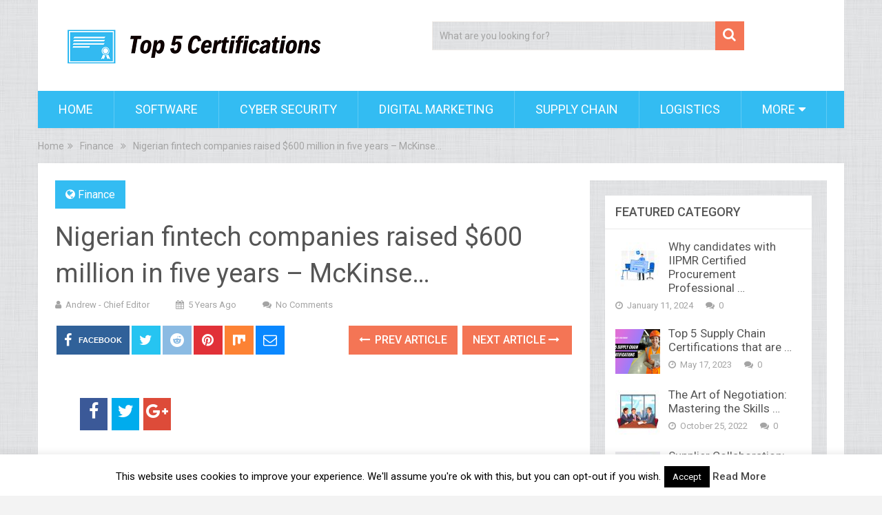

--- FILE ---
content_type: text/html; charset=UTF-8
request_url: https://top5certifications.com/nigerian-fintech-companies-raised-600-million-in-five-years-mckinse/
body_size: 23708
content:
<!DOCTYPE html>
<html class="no-js" lang="en-US">
<head>
	<meta charset="UTF-8">
	<!-- Always force latest IE rendering engine (even in intranet) & Chrome Frame -->
	<!--[if IE ]>
	<meta http-equiv="X-UA-Compatible" content="IE=edge,chrome=1">
	<![endif]-->
	<link rel="profile" href="https://gmpg.org/xfn/11" />
	
                    <link rel="icon" href="https://top5certifications.com/wp-content/uploads/2018/08/18093-200.png" type="image/x-icon" />
        
        
        
                    <meta name="viewport" content="width=device-width, initial-scale=1">
            <meta name="apple-mobile-web-app-capable" content="yes">
            <meta name="apple-mobile-web-app-status-bar-style" content="black">
        
                                    <link rel="prefetch" href="https://top5certifications.com">
                <link rel="prerender" href="https://top5certifications.com">
                    	<link rel="pingback" href="https://top5certifications.com/xmlrpc.php" />
	<meta name='robots' content='index, follow, max-image-preview:large, max-snippet:-1, max-video-preview:-1' />
<script type="text/javascript">document.documentElement.className = document.documentElement.className.replace( /\bno-js\b/,'js' );</script>
	<!-- This site is optimized with the Yoast SEO plugin v22.5 - https://yoast.com/wordpress/plugins/seo/ -->
	<title>Nigerian fintech companies raised $600 million in five years - McKinse... - Top 5 Certifications</title>
	<link rel="canonical" href="https://top5certifications.com/nigerian-fintech-companies-raised-600-million-in-five-years-mckinse/" />
	<meta property="og:locale" content="en_US" />
	<meta property="og:type" content="article" />
	<meta property="og:title" content="Nigerian fintech companies raised $600 million in five years - McKinse... - Top 5 Certifications" />
	<meta property="og:description" content="In a space of five years, Nigeria’s fintech companies have raised over $600 million in funding, attracting 25% ($122 million) of the $491.6 million raised by African tech startups in 2019 alone – second only to Kenya, which attracted $149 million.  The period under review is 2014- 2019.  This information is contained in a recently published report by McKinsey titled “Harnessing Nigeria’s Fintech Potential.” The report highlighted the combination of youthful demographic, increasing smartphone penetration, and concerted efforts to driving financial inclusion as factors that interplay to produce conducive and thriving enabler or platform for the fintech firms in Nigeria.  READ: BOOM: CBN issues new circular that could force banks to lend to" />
	<meta property="og:url" content="https://top5certifications.com/nigerian-fintech-companies-raised-600-million-in-five-years-mckinse/" />
	<meta property="og:site_name" content="Top 5 Certifications" />
	<meta property="article:published_time" content="2020-09-27T12:10:24+00:00" />
	<meta property="og:image" content="https://top5certifications.com/wp-content/uploads/2020/09/nigerian-fintech-companies-raised-600-million-in-five-years-mckinse.jpg" />
	<meta property="og:image:width" content="900" />
	<meta property="og:image:height" content="563" />
	<meta property="og:image:type" content="image/jpeg" />
	<meta name="author" content="Andrew - Chief Editor" />
	<meta name="twitter:card" content="summary_large_image" />
	<meta name="twitter:label1" content="Written by" />
	<meta name="twitter:data1" content="Andrew - Chief Editor" />
	<meta name="twitter:label2" content="Est. reading time" />
	<meta name="twitter:data2" content="4 minutes" />
	<script type="application/ld+json" class="yoast-schema-graph">{"@context":"https://schema.org","@graph":[{"@type":"WebPage","@id":"https://top5certifications.com/nigerian-fintech-companies-raised-600-million-in-five-years-mckinse/","url":"https://top5certifications.com/nigerian-fintech-companies-raised-600-million-in-five-years-mckinse/","name":"Nigerian fintech companies raised $600 million in five years - McKinse... - Top 5 Certifications","isPartOf":{"@id":"https://top5certifications.com/#website"},"primaryImageOfPage":{"@id":"https://top5certifications.com/nigerian-fintech-companies-raised-600-million-in-five-years-mckinse/#primaryimage"},"image":{"@id":"https://top5certifications.com/nigerian-fintech-companies-raised-600-million-in-five-years-mckinse/#primaryimage"},"thumbnailUrl":"https://top5certifications.com/wp-content/uploads/2020/09/nigerian-fintech-companies-raised-600-million-in-five-years-mckinse.jpg","datePublished":"2020-09-27T12:10:24+00:00","dateModified":"2020-09-27T12:10:24+00:00","author":{"@id":"https://top5certifications.com/#/schema/person/cc4eab50c465a935a34732f9e8b0541b"},"breadcrumb":{"@id":"https://top5certifications.com/nigerian-fintech-companies-raised-600-million-in-five-years-mckinse/#breadcrumb"},"inLanguage":"en-US","potentialAction":[{"@type":"ReadAction","target":["https://top5certifications.com/nigerian-fintech-companies-raised-600-million-in-five-years-mckinse/"]}]},{"@type":"ImageObject","inLanguage":"en-US","@id":"https://top5certifications.com/nigerian-fintech-companies-raised-600-million-in-five-years-mckinse/#primaryimage","url":"https://top5certifications.com/wp-content/uploads/2020/09/nigerian-fintech-companies-raised-600-million-in-five-years-mckinse.jpg","contentUrl":"https://top5certifications.com/wp-content/uploads/2020/09/nigerian-fintech-companies-raised-600-million-in-five-years-mckinse.jpg","width":900,"height":563,"caption":"fintechs, commercial banks, Events in FinTech industry in 2019, Nigeria&#039;s fintech industry 2020: The growth frontier of the new decade"},{"@type":"BreadcrumbList","@id":"https://top5certifications.com/nigerian-fintech-companies-raised-600-million-in-five-years-mckinse/#breadcrumb","itemListElement":[{"@type":"ListItem","position":1,"name":"Home","item":"https://top5certifications.com/"},{"@type":"ListItem","position":2,"name":"Nigerian fintech companies raised $600 million in five years &#8211; McKinse&#8230;"}]},{"@type":"WebSite","@id":"https://top5certifications.com/#website","url":"https://top5certifications.com/","name":"Top 5 Certifications","description":"Top 5 Certifications that are globally recognized","potentialAction":[{"@type":"SearchAction","target":{"@type":"EntryPoint","urlTemplate":"https://top5certifications.com/?s={search_term_string}"},"query-input":"required name=search_term_string"}],"inLanguage":"en-US"},{"@type":"Person","@id":"https://top5certifications.com/#/schema/person/cc4eab50c465a935a34732f9e8b0541b","name":"Andrew - Chief Editor","image":{"@type":"ImageObject","inLanguage":"en-US","@id":"https://top5certifications.com/#/schema/person/image/","url":"https://secure.gravatar.com/avatar/424836e39253e6066948e082f7bbaf3f?s=96&d=mm&r=g","contentUrl":"https://secure.gravatar.com/avatar/424836e39253e6066948e082f7bbaf3f?s=96&d=mm&r=g","caption":"Andrew - Chief Editor"},"url":"https://top5certifications.com/author/submitter/"}]}</script>
	<!-- / Yoast SEO plugin. -->


<link rel='dns-prefetch' href='//maxcdn.bootstrapcdn.com' />
<link rel="alternate" type="application/rss+xml" title="Top 5 Certifications &raquo; Feed" href="https://top5certifications.com/feed/" />
		<!-- This site uses the Google Analytics by ExactMetrics plugin v7.12.1 - Using Analytics tracking - https://www.exactmetrics.com/ -->
		<!-- Note: ExactMetrics is not currently configured on this site. The site owner needs to authenticate with Google Analytics in the ExactMetrics settings panel. -->
					<!-- No UA code set -->
				<!-- / Google Analytics by ExactMetrics -->
		<script type="text/javascript">
/* <![CDATA[ */
window._wpemojiSettings = {"baseUrl":"https:\/\/s.w.org\/images\/core\/emoji\/14.0.0\/72x72\/","ext":".png","svgUrl":"https:\/\/s.w.org\/images\/core\/emoji\/14.0.0\/svg\/","svgExt":".svg","source":{"concatemoji":"https:\/\/top5certifications.com\/wp-includes\/js\/wp-emoji-release.min.js"}};
/*! This file is auto-generated */
!function(i,n){var o,s,e;function c(e){try{var t={supportTests:e,timestamp:(new Date).valueOf()};sessionStorage.setItem(o,JSON.stringify(t))}catch(e){}}function p(e,t,n){e.clearRect(0,0,e.canvas.width,e.canvas.height),e.fillText(t,0,0);var t=new Uint32Array(e.getImageData(0,0,e.canvas.width,e.canvas.height).data),r=(e.clearRect(0,0,e.canvas.width,e.canvas.height),e.fillText(n,0,0),new Uint32Array(e.getImageData(0,0,e.canvas.width,e.canvas.height).data));return t.every(function(e,t){return e===r[t]})}function u(e,t,n){switch(t){case"flag":return n(e,"\ud83c\udff3\ufe0f\u200d\u26a7\ufe0f","\ud83c\udff3\ufe0f\u200b\u26a7\ufe0f")?!1:!n(e,"\ud83c\uddfa\ud83c\uddf3","\ud83c\uddfa\u200b\ud83c\uddf3")&&!n(e,"\ud83c\udff4\udb40\udc67\udb40\udc62\udb40\udc65\udb40\udc6e\udb40\udc67\udb40\udc7f","\ud83c\udff4\u200b\udb40\udc67\u200b\udb40\udc62\u200b\udb40\udc65\u200b\udb40\udc6e\u200b\udb40\udc67\u200b\udb40\udc7f");case"emoji":return!n(e,"\ud83e\udef1\ud83c\udffb\u200d\ud83e\udef2\ud83c\udfff","\ud83e\udef1\ud83c\udffb\u200b\ud83e\udef2\ud83c\udfff")}return!1}function f(e,t,n){var r="undefined"!=typeof WorkerGlobalScope&&self instanceof WorkerGlobalScope?new OffscreenCanvas(300,150):i.createElement("canvas"),a=r.getContext("2d",{willReadFrequently:!0}),o=(a.textBaseline="top",a.font="600 32px Arial",{});return e.forEach(function(e){o[e]=t(a,e,n)}),o}function t(e){var t=i.createElement("script");t.src=e,t.defer=!0,i.head.appendChild(t)}"undefined"!=typeof Promise&&(o="wpEmojiSettingsSupports",s=["flag","emoji"],n.supports={everything:!0,everythingExceptFlag:!0},e=new Promise(function(e){i.addEventListener("DOMContentLoaded",e,{once:!0})}),new Promise(function(t){var n=function(){try{var e=JSON.parse(sessionStorage.getItem(o));if("object"==typeof e&&"number"==typeof e.timestamp&&(new Date).valueOf()<e.timestamp+604800&&"object"==typeof e.supportTests)return e.supportTests}catch(e){}return null}();if(!n){if("undefined"!=typeof Worker&&"undefined"!=typeof OffscreenCanvas&&"undefined"!=typeof URL&&URL.createObjectURL&&"undefined"!=typeof Blob)try{var e="postMessage("+f.toString()+"("+[JSON.stringify(s),u.toString(),p.toString()].join(",")+"));",r=new Blob([e],{type:"text/javascript"}),a=new Worker(URL.createObjectURL(r),{name:"wpTestEmojiSupports"});return void(a.onmessage=function(e){c(n=e.data),a.terminate(),t(n)})}catch(e){}c(n=f(s,u,p))}t(n)}).then(function(e){for(var t in e)n.supports[t]=e[t],n.supports.everything=n.supports.everything&&n.supports[t],"flag"!==t&&(n.supports.everythingExceptFlag=n.supports.everythingExceptFlag&&n.supports[t]);n.supports.everythingExceptFlag=n.supports.everythingExceptFlag&&!n.supports.flag,n.DOMReady=!1,n.readyCallback=function(){n.DOMReady=!0}}).then(function(){return e}).then(function(){var e;n.supports.everything||(n.readyCallback(),(e=n.source||{}).concatemoji?t(e.concatemoji):e.wpemoji&&e.twemoji&&(t(e.twemoji),t(e.wpemoji)))}))}((window,document),window._wpemojiSettings);
/* ]]> */
</script>
<style id='wp-emoji-styles-inline-css' type='text/css'>

	img.wp-smiley, img.emoji {
		display: inline !important;
		border: none !important;
		box-shadow: none !important;
		height: 1em !important;
		width: 1em !important;
		margin: 0 0.07em !important;
		vertical-align: -0.1em !important;
		background: none !important;
		padding: 0 !important;
	}
</style>
<link rel='stylesheet' id='wp-block-library-css' href='https://top5certifications.com/wp-includes/css/dist/block-library/style.min.css' type='text/css' media='all' />
<style id='wp-block-library-theme-inline-css' type='text/css'>
.wp-block-audio figcaption{color:#555;font-size:13px;text-align:center}.is-dark-theme .wp-block-audio figcaption{color:hsla(0,0%,100%,.65)}.wp-block-audio{margin:0 0 1em}.wp-block-code{border:1px solid #ccc;border-radius:4px;font-family:Menlo,Consolas,monaco,monospace;padding:.8em 1em}.wp-block-embed figcaption{color:#555;font-size:13px;text-align:center}.is-dark-theme .wp-block-embed figcaption{color:hsla(0,0%,100%,.65)}.wp-block-embed{margin:0 0 1em}.blocks-gallery-caption{color:#555;font-size:13px;text-align:center}.is-dark-theme .blocks-gallery-caption{color:hsla(0,0%,100%,.65)}.wp-block-image figcaption{color:#555;font-size:13px;text-align:center}.is-dark-theme .wp-block-image figcaption{color:hsla(0,0%,100%,.65)}.wp-block-image{margin:0 0 1em}.wp-block-pullquote{border-bottom:4px solid;border-top:4px solid;color:currentColor;margin-bottom:1.75em}.wp-block-pullquote cite,.wp-block-pullquote footer,.wp-block-pullquote__citation{color:currentColor;font-size:.8125em;font-style:normal;text-transform:uppercase}.wp-block-quote{border-left:.25em solid;margin:0 0 1.75em;padding-left:1em}.wp-block-quote cite,.wp-block-quote footer{color:currentColor;font-size:.8125em;font-style:normal;position:relative}.wp-block-quote.has-text-align-right{border-left:none;border-right:.25em solid;padding-left:0;padding-right:1em}.wp-block-quote.has-text-align-center{border:none;padding-left:0}.wp-block-quote.is-large,.wp-block-quote.is-style-large,.wp-block-quote.is-style-plain{border:none}.wp-block-search .wp-block-search__label{font-weight:700}.wp-block-search__button{border:1px solid #ccc;padding:.375em .625em}:where(.wp-block-group.has-background){padding:1.25em 2.375em}.wp-block-separator.has-css-opacity{opacity:.4}.wp-block-separator{border:none;border-bottom:2px solid;margin-left:auto;margin-right:auto}.wp-block-separator.has-alpha-channel-opacity{opacity:1}.wp-block-separator:not(.is-style-wide):not(.is-style-dots){width:100px}.wp-block-separator.has-background:not(.is-style-dots){border-bottom:none;height:1px}.wp-block-separator.has-background:not(.is-style-wide):not(.is-style-dots){height:2px}.wp-block-table{margin:0 0 1em}.wp-block-table td,.wp-block-table th{word-break:normal}.wp-block-table figcaption{color:#555;font-size:13px;text-align:center}.is-dark-theme .wp-block-table figcaption{color:hsla(0,0%,100%,.65)}.wp-block-video figcaption{color:#555;font-size:13px;text-align:center}.is-dark-theme .wp-block-video figcaption{color:hsla(0,0%,100%,.65)}.wp-block-video{margin:0 0 1em}.wp-block-template-part.has-background{margin-bottom:0;margin-top:0;padding:1.25em 2.375em}
</style>
<style id='classic-theme-styles-inline-css' type='text/css'>
/*! This file is auto-generated */
.wp-block-button__link{color:#fff;background-color:#32373c;border-radius:9999px;box-shadow:none;text-decoration:none;padding:calc(.667em + 2px) calc(1.333em + 2px);font-size:1.125em}.wp-block-file__button{background:#32373c;color:#fff;text-decoration:none}
</style>
<style id='global-styles-inline-css' type='text/css'>
body{--wp--preset--color--black: #000000;--wp--preset--color--cyan-bluish-gray: #abb8c3;--wp--preset--color--white: #ffffff;--wp--preset--color--pale-pink: #f78da7;--wp--preset--color--vivid-red: #cf2e2e;--wp--preset--color--luminous-vivid-orange: #ff6900;--wp--preset--color--luminous-vivid-amber: #fcb900;--wp--preset--color--light-green-cyan: #7bdcb5;--wp--preset--color--vivid-green-cyan: #00d084;--wp--preset--color--pale-cyan-blue: #8ed1fc;--wp--preset--color--vivid-cyan-blue: #0693e3;--wp--preset--color--vivid-purple: #9b51e0;--wp--preset--gradient--vivid-cyan-blue-to-vivid-purple: linear-gradient(135deg,rgba(6,147,227,1) 0%,rgb(155,81,224) 100%);--wp--preset--gradient--light-green-cyan-to-vivid-green-cyan: linear-gradient(135deg,rgb(122,220,180) 0%,rgb(0,208,130) 100%);--wp--preset--gradient--luminous-vivid-amber-to-luminous-vivid-orange: linear-gradient(135deg,rgba(252,185,0,1) 0%,rgba(255,105,0,1) 100%);--wp--preset--gradient--luminous-vivid-orange-to-vivid-red: linear-gradient(135deg,rgba(255,105,0,1) 0%,rgb(207,46,46) 100%);--wp--preset--gradient--very-light-gray-to-cyan-bluish-gray: linear-gradient(135deg,rgb(238,238,238) 0%,rgb(169,184,195) 100%);--wp--preset--gradient--cool-to-warm-spectrum: linear-gradient(135deg,rgb(74,234,220) 0%,rgb(151,120,209) 20%,rgb(207,42,186) 40%,rgb(238,44,130) 60%,rgb(251,105,98) 80%,rgb(254,248,76) 100%);--wp--preset--gradient--blush-light-purple: linear-gradient(135deg,rgb(255,206,236) 0%,rgb(152,150,240) 100%);--wp--preset--gradient--blush-bordeaux: linear-gradient(135deg,rgb(254,205,165) 0%,rgb(254,45,45) 50%,rgb(107,0,62) 100%);--wp--preset--gradient--luminous-dusk: linear-gradient(135deg,rgb(255,203,112) 0%,rgb(199,81,192) 50%,rgb(65,88,208) 100%);--wp--preset--gradient--pale-ocean: linear-gradient(135deg,rgb(255,245,203) 0%,rgb(182,227,212) 50%,rgb(51,167,181) 100%);--wp--preset--gradient--electric-grass: linear-gradient(135deg,rgb(202,248,128) 0%,rgb(113,206,126) 100%);--wp--preset--gradient--midnight: linear-gradient(135deg,rgb(2,3,129) 0%,rgb(40,116,252) 100%);--wp--preset--font-size--small: 13px;--wp--preset--font-size--medium: 20px;--wp--preset--font-size--large: 36px;--wp--preset--font-size--x-large: 42px;--wp--preset--spacing--20: 0.44rem;--wp--preset--spacing--30: 0.67rem;--wp--preset--spacing--40: 1rem;--wp--preset--spacing--50: 1.5rem;--wp--preset--spacing--60: 2.25rem;--wp--preset--spacing--70: 3.38rem;--wp--preset--spacing--80: 5.06rem;--wp--preset--shadow--natural: 6px 6px 9px rgba(0, 0, 0, 0.2);--wp--preset--shadow--deep: 12px 12px 50px rgba(0, 0, 0, 0.4);--wp--preset--shadow--sharp: 6px 6px 0px rgba(0, 0, 0, 0.2);--wp--preset--shadow--outlined: 6px 6px 0px -3px rgba(255, 255, 255, 1), 6px 6px rgba(0, 0, 0, 1);--wp--preset--shadow--crisp: 6px 6px 0px rgba(0, 0, 0, 1);}:where(.is-layout-flex){gap: 0.5em;}:where(.is-layout-grid){gap: 0.5em;}body .is-layout-flow > .alignleft{float: left;margin-inline-start: 0;margin-inline-end: 2em;}body .is-layout-flow > .alignright{float: right;margin-inline-start: 2em;margin-inline-end: 0;}body .is-layout-flow > .aligncenter{margin-left: auto !important;margin-right: auto !important;}body .is-layout-constrained > .alignleft{float: left;margin-inline-start: 0;margin-inline-end: 2em;}body .is-layout-constrained > .alignright{float: right;margin-inline-start: 2em;margin-inline-end: 0;}body .is-layout-constrained > .aligncenter{margin-left: auto !important;margin-right: auto !important;}body .is-layout-constrained > :where(:not(.alignleft):not(.alignright):not(.alignfull)){max-width: var(--wp--style--global--content-size);margin-left: auto !important;margin-right: auto !important;}body .is-layout-constrained > .alignwide{max-width: var(--wp--style--global--wide-size);}body .is-layout-flex{display: flex;}body .is-layout-flex{flex-wrap: wrap;align-items: center;}body .is-layout-flex > *{margin: 0;}body .is-layout-grid{display: grid;}body .is-layout-grid > *{margin: 0;}:where(.wp-block-columns.is-layout-flex){gap: 2em;}:where(.wp-block-columns.is-layout-grid){gap: 2em;}:where(.wp-block-post-template.is-layout-flex){gap: 1.25em;}:where(.wp-block-post-template.is-layout-grid){gap: 1.25em;}.has-black-color{color: var(--wp--preset--color--black) !important;}.has-cyan-bluish-gray-color{color: var(--wp--preset--color--cyan-bluish-gray) !important;}.has-white-color{color: var(--wp--preset--color--white) !important;}.has-pale-pink-color{color: var(--wp--preset--color--pale-pink) !important;}.has-vivid-red-color{color: var(--wp--preset--color--vivid-red) !important;}.has-luminous-vivid-orange-color{color: var(--wp--preset--color--luminous-vivid-orange) !important;}.has-luminous-vivid-amber-color{color: var(--wp--preset--color--luminous-vivid-amber) !important;}.has-light-green-cyan-color{color: var(--wp--preset--color--light-green-cyan) !important;}.has-vivid-green-cyan-color{color: var(--wp--preset--color--vivid-green-cyan) !important;}.has-pale-cyan-blue-color{color: var(--wp--preset--color--pale-cyan-blue) !important;}.has-vivid-cyan-blue-color{color: var(--wp--preset--color--vivid-cyan-blue) !important;}.has-vivid-purple-color{color: var(--wp--preset--color--vivid-purple) !important;}.has-black-background-color{background-color: var(--wp--preset--color--black) !important;}.has-cyan-bluish-gray-background-color{background-color: var(--wp--preset--color--cyan-bluish-gray) !important;}.has-white-background-color{background-color: var(--wp--preset--color--white) !important;}.has-pale-pink-background-color{background-color: var(--wp--preset--color--pale-pink) !important;}.has-vivid-red-background-color{background-color: var(--wp--preset--color--vivid-red) !important;}.has-luminous-vivid-orange-background-color{background-color: var(--wp--preset--color--luminous-vivid-orange) !important;}.has-luminous-vivid-amber-background-color{background-color: var(--wp--preset--color--luminous-vivid-amber) !important;}.has-light-green-cyan-background-color{background-color: var(--wp--preset--color--light-green-cyan) !important;}.has-vivid-green-cyan-background-color{background-color: var(--wp--preset--color--vivid-green-cyan) !important;}.has-pale-cyan-blue-background-color{background-color: var(--wp--preset--color--pale-cyan-blue) !important;}.has-vivid-cyan-blue-background-color{background-color: var(--wp--preset--color--vivid-cyan-blue) !important;}.has-vivid-purple-background-color{background-color: var(--wp--preset--color--vivid-purple) !important;}.has-black-border-color{border-color: var(--wp--preset--color--black) !important;}.has-cyan-bluish-gray-border-color{border-color: var(--wp--preset--color--cyan-bluish-gray) !important;}.has-white-border-color{border-color: var(--wp--preset--color--white) !important;}.has-pale-pink-border-color{border-color: var(--wp--preset--color--pale-pink) !important;}.has-vivid-red-border-color{border-color: var(--wp--preset--color--vivid-red) !important;}.has-luminous-vivid-orange-border-color{border-color: var(--wp--preset--color--luminous-vivid-orange) !important;}.has-luminous-vivid-amber-border-color{border-color: var(--wp--preset--color--luminous-vivid-amber) !important;}.has-light-green-cyan-border-color{border-color: var(--wp--preset--color--light-green-cyan) !important;}.has-vivid-green-cyan-border-color{border-color: var(--wp--preset--color--vivid-green-cyan) !important;}.has-pale-cyan-blue-border-color{border-color: var(--wp--preset--color--pale-cyan-blue) !important;}.has-vivid-cyan-blue-border-color{border-color: var(--wp--preset--color--vivid-cyan-blue) !important;}.has-vivid-purple-border-color{border-color: var(--wp--preset--color--vivid-purple) !important;}.has-vivid-cyan-blue-to-vivid-purple-gradient-background{background: var(--wp--preset--gradient--vivid-cyan-blue-to-vivid-purple) !important;}.has-light-green-cyan-to-vivid-green-cyan-gradient-background{background: var(--wp--preset--gradient--light-green-cyan-to-vivid-green-cyan) !important;}.has-luminous-vivid-amber-to-luminous-vivid-orange-gradient-background{background: var(--wp--preset--gradient--luminous-vivid-amber-to-luminous-vivid-orange) !important;}.has-luminous-vivid-orange-to-vivid-red-gradient-background{background: var(--wp--preset--gradient--luminous-vivid-orange-to-vivid-red) !important;}.has-very-light-gray-to-cyan-bluish-gray-gradient-background{background: var(--wp--preset--gradient--very-light-gray-to-cyan-bluish-gray) !important;}.has-cool-to-warm-spectrum-gradient-background{background: var(--wp--preset--gradient--cool-to-warm-spectrum) !important;}.has-blush-light-purple-gradient-background{background: var(--wp--preset--gradient--blush-light-purple) !important;}.has-blush-bordeaux-gradient-background{background: var(--wp--preset--gradient--blush-bordeaux) !important;}.has-luminous-dusk-gradient-background{background: var(--wp--preset--gradient--luminous-dusk) !important;}.has-pale-ocean-gradient-background{background: var(--wp--preset--gradient--pale-ocean) !important;}.has-electric-grass-gradient-background{background: var(--wp--preset--gradient--electric-grass) !important;}.has-midnight-gradient-background{background: var(--wp--preset--gradient--midnight) !important;}.has-small-font-size{font-size: var(--wp--preset--font-size--small) !important;}.has-medium-font-size{font-size: var(--wp--preset--font-size--medium) !important;}.has-large-font-size{font-size: var(--wp--preset--font-size--large) !important;}.has-x-large-font-size{font-size: var(--wp--preset--font-size--x-large) !important;}
.wp-block-navigation a:where(:not(.wp-element-button)){color: inherit;}
:where(.wp-block-post-template.is-layout-flex){gap: 1.25em;}:where(.wp-block-post-template.is-layout-grid){gap: 1.25em;}
:where(.wp-block-columns.is-layout-flex){gap: 2em;}:where(.wp-block-columns.is-layout-grid){gap: 2em;}
.wp-block-pullquote{font-size: 1.5em;line-height: 1.6;}
</style>
<link rel='stylesheet' id='contact-form-7-css' href='https://top5certifications.com/wp-content/plugins/contact-form-7/includes/css/styles.css' type='text/css' media='all' />
<link rel='stylesheet' id='cookie-law-info-css' href='https://top5certifications.com/wp-content/plugins/cookie-law-info/legacy/public/css/cookie-law-info-public.css' type='text/css' media='all' />
<link rel='stylesheet' id='cookie-law-info-gdpr-css' href='https://top5certifications.com/wp-content/plugins/cookie-law-info/legacy/public/css/cookie-law-info-gdpr.css' type='text/css' media='all' />
<link rel='stylesheet' id='cool-tag-cloud-css' href='https://top5certifications.com/wp-content/plugins/cool-tag-cloud/inc/cool-tag-cloud.css' type='text/css' media='all' />
<link rel='stylesheet' id='Free-WhatsApp-Share-Button-css' href='https://top5certifications.com/wp-content/plugins/free-social-media-with-whatsapp/style/style3.css' type='text/css' media='all' />
<link rel='stylesheet' id='font-awesome-css' href='https://maxcdn.bootstrapcdn.com/font-awesome/4.6.3/css/font-awesome.min.css' type='text/css' media='all' />
<link rel='stylesheet' id='wp_rebrandr-admin-css-css' href='https://top5certifications.com/wp-content/plugins/wp_rebrandr_1.2.0/css/wp_rebrandr_color_scheme.css' type='text/css' media='all' />
<link rel='stylesheet' id='recent-posts-widget-with-thumbnails-public-style-css' href='https://top5certifications.com/wp-content/plugins/recent-posts-widget-with-thumbnails/public.css' type='text/css' media='all' />
<link rel='stylesheet' id='wp_review-style-css' href='https://top5certifications.com/wp-content/plugins/wp-review/public/css/wp-review.css' type='text/css' media='all' />
<link rel='stylesheet' id='sociallyviral-stylesheet-css' href='https://top5certifications.com/wp-content/themes/mts_sociallyviral/style.css' type='text/css' media='all' />
<style id='sociallyviral-stylesheet-inline-css' type='text/css'>

        body, .sidebar.c-4-12, #header #s {background-color:#f0ede9;background-image:url(https://top5certifications.com/wp-content/themes/mts_sociallyviral/images/pattern0.png);}

        #primary-navigation, .navigation ul ul, .pagination a, .pagination .dots, .latestPost-review-wrapper, .single_post .thecategory, .single-prev-next a:hover, .tagcloud a:hover, #commentform input#submit:hover, .contactform #submit:hover, .post-label, .latestPost .review-type-circle.review-total-only, .latestPost .review-type-circle.wp-review-show-total, .bypostauthor .fn:after, #primary-navigation .navigation.mobile-menu-wrapper, #wpmm-megamenu .review-total-only, .owl-controls .owl-dot.active span, .owl-controls .owl-dot:hover span, .owl-prev, .owl-next, .woocommerce a.button, .woocommerce-page a.button, .woocommerce button.button, .woocommerce-page button.button, .woocommerce input.button, .woocommerce-page input.button, .woocommerce #respond input#submit, .woocommerce-page #respond input#submit, .woocommerce #content input.button, .woocommerce-page #content input.button, .woocommerce nav.woocommerce-pagination ul li a, .woocommerce-page nav.woocommerce-pagination ul li a, .woocommerce #content nav.woocommerce-pagination ul li a, .woocommerce-page #content nav.woocommerce-pagination ul li a, .woocommerce .bypostauthor:after, #searchsubmit, .woocommerce nav.woocommerce-pagination ul li span.current, .woocommerce-page nav.woocommerce-pagination ul li span.current, .woocommerce #content nav.woocommerce-pagination ul li span.current, .woocommerce-page #content nav.woocommerce-pagination ul li span.current, .woocommerce nav.woocommerce-pagination ul li a:hover, .woocommerce-page nav.woocommerce-pagination ul li a:hover, .woocommerce #content nav.woocommerce-pagination ul li a:hover, .woocommerce-page #content nav.woocommerce-pagination ul li a:hover, .woocommerce nav.woocommerce-pagination ul li a:focus, .woocommerce-page nav.woocommerce-pagination ul li a:focus, .woocommerce #content nav.woocommerce-pagination ul li a:focus, .woocommerce-page #content nav.woocommerce-pagination ul li a:focus, .woocommerce a.button, .woocommerce-page a.button, .woocommerce button.button, .woocommerce-page button.button, .woocommerce input.button, .woocommerce-page input.button, .woocommerce #respond input#submit, .woocommerce-page #respond input#submit, .woocommerce #content input.button, .woocommerce-page #content input.button { background-color: #33bcf2; color: #fff; }

        #searchform .fa-search, .currenttext, .pagination a:hover, .single .pagination a:hover .currenttext, .page-numbers.current, .pagination .nav-previous a:hover, .pagination .nav-next a:hover, .single-prev-next a, .tagcloud a, #commentform input#submit, .contact-form #mtscontact_submit, .woocommerce-product-search input[type='submit'], .woocommerce-account .woocommerce-MyAccount-navigation li.is-active { background-color: #f47555; }

        .thecontent a, .post .tags a, #commentform a, .author-posts a:hover, .fn a, a { color: #33bcf2; }

        .latestPost .title:hover, .latestPost .title a:hover, .post-info a:hover, .single_post .post-info a:hover, .copyrights a:hover, .thecontent a:hover, .breadcrumb a:hover, .sidebar.c-4-12 a:hover, .post .tags a:hover, #commentform a:hover, .author-posts a, .reply a:hover, .ajax-search-results li a:hover, .ajax-search-meta .results-link { color: #f47555; }

        .wpmm-megamenu-showing.wpmm-light-scheme { background-color:#33bcf2!important; }

        input#author:hover, input#email:hover, input#url:hover, #comment:hover, .contact-form input:hover, .contact-form textarea:hover, .woocommerce-product-search input[type='submit'] { border-color: #f47555; }

        
        
        
        .bypostauthor { background: #FAFAFA; padding: 3%!important; box-sizing: border-box; }
        .bypostauthor .fn:after { content: "Author"; position: relative; padding: 3px 10px; color: #FFF; font-size: 12px; margin-left: 5px; font-weight: normal; }
        
        
            
</style>
<link rel='stylesheet' id='owl-carousel-css' href='https://top5certifications.com/wp-content/themes/mts_sociallyviral/css/owl.carousel.css' type='text/css' media='all' />
<link rel='stylesheet' id='responsive-css' href='https://top5certifications.com/wp-content/themes/mts_sociallyviral/css/responsive.css' type='text/css' media='all' />
<link rel='stylesheet' id='fontawesome-css' href='https://top5certifications.com/wp-content/themes/mts_sociallyviral/css/font-awesome.min.css' type='text/css' media='all' />
<script type="text/javascript" src="https://top5certifications.com/wp-includes/js/jquery/jquery.min.js" id="jquery-core-js"></script>
<script type="text/javascript" src="https://top5certifications.com/wp-includes/js/jquery/jquery-migrate.min.js" id="jquery-migrate-js"></script>
<script type="text/javascript" id="cookie-law-info-js-extra">
/* <![CDATA[ */
var Cli_Data = {"nn_cookie_ids":[],"cookielist":[],"non_necessary_cookies":[],"ccpaEnabled":"","ccpaRegionBased":"","ccpaBarEnabled":"","strictlyEnabled":["necessary","obligatoire"],"ccpaType":"gdpr","js_blocking":"","custom_integration":"","triggerDomRefresh":"","secure_cookies":""};
var cli_cookiebar_settings = {"animate_speed_hide":"500","animate_speed_show":"500","background":"#fff","border":"#444","border_on":"","button_1_button_colour":"#000","button_1_button_hover":"#000000","button_1_link_colour":"#fff","button_1_as_button":"1","button_1_new_win":"","button_2_button_colour":"#333","button_2_button_hover":"#292929","button_2_link_colour":"#444","button_2_as_button":"","button_2_hidebar":"","button_3_button_colour":"#000","button_3_button_hover":"#000000","button_3_link_colour":"#fff","button_3_as_button":"1","button_3_new_win":"","button_4_button_colour":"#000","button_4_button_hover":"#000000","button_4_link_colour":"#62a329","button_4_as_button":"","button_7_button_colour":"#61a229","button_7_button_hover":"#4e8221","button_7_link_colour":"#fff","button_7_as_button":"1","button_7_new_win":"","font_family":"inherit","header_fix":"","notify_animate_hide":"1","notify_animate_show":"","notify_div_id":"#cookie-law-info-bar","notify_position_horizontal":"right","notify_position_vertical":"bottom","scroll_close":"","scroll_close_reload":"","accept_close_reload":"","reject_close_reload":"","showagain_tab":"1","showagain_background":"#fff","showagain_border":"#000","showagain_div_id":"#cookie-law-info-again","showagain_x_position":"100px","text":"#000","show_once_yn":"","show_once":"10000","logging_on":"","as_popup":"","popup_overlay":"1","bar_heading_text":"","cookie_bar_as":"banner","popup_showagain_position":"bottom-right","widget_position":"left"};
var log_object = {"ajax_url":"https:\/\/top5certifications.com\/wp-admin\/admin-ajax.php"};
/* ]]> */
</script>
<script type="text/javascript" src="https://top5certifications.com/wp-content/plugins/cookie-law-info/legacy/public/js/cookie-law-info-public.js" id="cookie-law-info-js"></script>
<script type="text/javascript" id="mts_ajax-js-extra">
/* <![CDATA[ */
var mts_ajax_search = {"url":"https:\/\/top5certifications.com\/wp-admin\/admin-ajax.php","ajax_search":"1"};
/* ]]> */
</script>
<script type="text/javascript" async="async" src="https://top5certifications.com/wp-content/themes/mts_sociallyviral/js/ajax.js" id="mts_ajax-js"></script>
<link rel="https://api.w.org/" href="https://top5certifications.com/wp-json/" /><link rel="alternate" type="application/json" href="https://top5certifications.com/wp-json/wp/v2/posts/4538" /><link rel="EditURI" type="application/rsd+xml" title="RSD" href="https://top5certifications.com/xmlrpc.php?rsd" />
<meta name="generator" content="WordPress 6.4.7" />
<link rel='shortlink' href='https://top5certifications.com/?p=4538' />
<link rel="alternate" type="application/json+oembed" href="https://top5certifications.com/wp-json/oembed/1.0/embed?url=https%3A%2F%2Ftop5certifications.com%2Fnigerian-fintech-companies-raised-600-million-in-five-years-mckinse%2F" />
<link rel="alternate" type="text/xml+oembed" href="https://top5certifications.com/wp-json/oembed/1.0/embed?url=https%3A%2F%2Ftop5certifications.com%2Fnigerian-fintech-companies-raised-600-million-in-five-years-mckinse%2F&#038;format=xml" />
<link href="//fonts.googleapis.com/css?family=Roboto:normal|Roboto:500&amp;subset=latin" rel="stylesheet" type="text/css">
<style type="text/css">
#logo a { font-family: 'Roboto'; font-weight: normal; font-size: 44px; color: #33bcf2; }
.primary-navigation li, .primary-navigation li a { font-family: 'Roboto'; font-weight: normal; font-size: 18px; color: #ffffff;text-transform: uppercase; }
.latestPost .title, .latestPost .title a { font-family: 'Roboto'; font-weight: normal; font-size: 24px; color: #555555;line-height: 36px; }
.single-title { font-family: 'Roboto'; font-weight: normal; font-size: 38px; color: #555555;line-height: 53px; }
body { font-family: 'Roboto'; font-weight: normal; font-size: 16px; color: #707070; }
.widget .widget-title { font-family: 'Roboto'; font-weight: 500; font-size: 18px; color: #555555;text-transform: uppercase; }
#sidebars .widget { font-family: 'Roboto'; font-weight: normal; font-size: 16px; color: #707070; }
.footer-widgets { font-family: 'Roboto'; font-weight: normal; font-size: 14px; color: #707070; }
h1 { font-family: 'Roboto'; font-weight: normal; font-size: 38px; color: #555555; }
h2 { font-family: 'Roboto'; font-weight: normal; font-size: 34px; color: #555555; }
h3 { font-family: 'Roboto'; font-weight: normal; font-size: 30px; color: #555555; }
h4 { font-family: 'Roboto'; font-weight: normal; font-size: 28px; color: #555555; }
h5 { font-family: 'Roboto'; font-weight: normal; font-size: 24px; color: #555555; }
h6 { font-family: 'Roboto'; font-weight: normal; font-size: 20px; color: #555555; }
</style>
<script type="application/ld+json">
{
    "@context": "http://schema.org",
    "@type": "BlogPosting",
    "mainEntityOfPage": {
        "@type": "WebPage",
        "@id": "https://top5certifications.com/nigerian-fintech-companies-raised-600-million-in-five-years-mckinse/"
    },
    "headline": "Nigerian fintech companies raised $600 million in five years - McKinse...",
    "image": {
        "@type": "ImageObject",
        "url": "https://top5certifications.com/wp-content/uploads/2020/09/nigerian-fintech-companies-raised-600-million-in-five-years-mckinse.jpg",
        "width": 900,
        "height": 563
    },
    "datePublished": "2020-09-27T12:10:24+0000",
    "dateModified": "2020-09-27T12:10:24+0000",
    "author": {
        "@type": "Person",
        "name": "Andrew - Chief Editor"
    },
    "publisher": {
        "@type": "Organization",
        "name": "Top 5 Certifications",
        "logo": {
            "@type": "ImageObject",
            "url": "https://top5certifications.com/wp-content/uploads/2020/01/default-1.png",
            "width": 401,
            "height": 73
        }
    },
    "description": " [ad_1]In a space of five years, Nigeria’s fintech companies have raised over $600 million in funding, attract"
}
</script>
		<style type="text/css" id="wp-custom-css">
			#page {
	margin-top: 5px;
}
.header-ad{
	display:none
}		</style>
		
		    
	</head>
<body id="blog" class="post-template-default single single-post postid-4538 single-format-standard wp-embed-responsive main">    
	<div class="main-container">
		<header id="site-header" role="banner" itemscope itemtype="http://schema.org/WPHeader">
			<div class="container">
				<div id="header">
					<div class="logo-wrap">
																												  <h2 id="logo" class="image-logo" itemprop="headline">
										<a href="https://top5certifications.com"><img src="https://top5certifications.com/wp-content/uploads/2020/01/default-1.png" alt="Top 5 Certifications" width="401" height="73"></a>
									</h2><!-- END #logo -->
																		</div>

											<div class="header-search"><form method="get" id="searchform" class="search-form" action="https://top5certifications.com" _lpchecked="1">
	<fieldset>
		<input type="search" name="s" id="s" value="" placeholder="What are you looking for?"  autocomplete="off" />
		<button id="search-image" class="sbutton" type="submit" value="">
	    		<i class="fa fa-search"></i>
	    	</button>
	</fieldset>
</form>
</div>
					
					
					

			        											<div id="primary-navigation" class="primary-navigation" role="navigation" itemscope itemtype="http://schema.org/SiteNavigationElement">
											<a href="#" id="pull" class="toggle-mobile-menu">Menu</a>
													<nav class="navigation clearfix mobile-menu-wrapper">
																	<ul id="menu-top-navigation-menu" class="menu clearfix"><li id="menu-item-49" class="menu-item menu-item-type-custom menu-item-object-custom menu-item-home menu-item-49"><a href="https://top5certifications.com/">Home</a></li>
<li id="menu-item-46" class="menu-item menu-item-type-taxonomy menu-item-object-category menu-item-46"><a href="https://top5certifications.com/category/software/">Software</a></li>
<li id="menu-item-37" class="menu-item menu-item-type-taxonomy menu-item-object-category menu-item-37"><a href="https://top5certifications.com/category/cyber-security/">Cyber Security</a></li>
<li id="menu-item-38" class="menu-item menu-item-type-taxonomy menu-item-object-category menu-item-38"><a href="https://top5certifications.com/category/digital-marketing/">Digital Marketing</a></li>
<li id="menu-item-47" class="menu-item menu-item-type-taxonomy menu-item-object-category menu-item-47"><a href="https://top5certifications.com/category/supply-chain/">Supply Chain</a></li>
<li id="menu-item-42" class="menu-item menu-item-type-taxonomy menu-item-object-category menu-item-42"><a href="https://top5certifications.com/category/logistics/">Logistics</a></li>
<li id="menu-item-33" class="menu-item menu-item-type-custom menu-item-object-custom menu-item-home menu-item-has-children menu-item-33"><a href="https://top5certifications.com/">More</a>
<ul class="sub-menu">
	<li id="menu-item-40" class="menu-item menu-item-type-taxonomy menu-item-object-category menu-item-40"><a href="https://top5certifications.com/category/hardware/">Hardware</a></li>
	<li id="menu-item-43" class="menu-item menu-item-type-taxonomy menu-item-object-category menu-item-43"><a href="https://top5certifications.com/category/networking/">Networking</a></li>
	<li id="menu-item-44" class="menu-item menu-item-type-taxonomy menu-item-object-category menu-item-44"><a href="https://top5certifications.com/category/procurement/">Procurement</a></li>
	<li id="menu-item-39" class="menu-item menu-item-type-taxonomy menu-item-object-category current-post-ancestor current-menu-parent current-post-parent menu-item-39"><a href="https://top5certifications.com/category/finance/">Finance</a></li>
	<li id="menu-item-45" class="menu-item menu-item-type-taxonomy menu-item-object-category menu-item-45"><a href="https://top5certifications.com/category/quality/">Quality</a></li>
	<li id="menu-item-41" class="menu-item menu-item-type-taxonomy menu-item-object-category menu-item-41"><a href="https://top5certifications.com/category/hr/">HR</a></li>
	<li id="menu-item-36" class="menu-item menu-item-type-taxonomy menu-item-object-category menu-item-36"><a href="https://top5certifications.com/category/banking/">Banking</a></li>
	<li id="menu-item-48" class="menu-item menu-item-type-taxonomy menu-item-object-category menu-item-48"><a href="https://top5certifications.com/category/videos/">Videos</a></li>
	<li id="menu-item-34" class="menu-item menu-item-type-post_type menu-item-object-page menu-item-34"><a href="https://top5certifications.com/about-us/">About Us</a></li>
	<li id="menu-item-35" class="menu-item menu-item-type-post_type menu-item-object-page menu-item-35"><a href="https://top5certifications.com/contact-us/">Contact Us</a></li>
</ul>
</li>
</ul>															</nav>
											</div>
					 

				</div><!-- #header-->
			</div><!--.container-->
		</header>
					<div class="header-ad">
				<script type="text/javascript">
google_ad_client = "pub-2427705003909016";
google_ad_width = 728;
google_ad_height = 90;
google_ad_format = "728x90_as";
google_ad_type = "image";
google_color_border = "FFFFFF";
google_color_bg = "0000FF";
google_color_link = "FFFFFF";
google_color_text = "000000";
google_color_url = "008000";
</script><script type="text/javascript" src="https://pagead2.googlesyndication.com/pagead/show_ads.js"></script>			</div>
		<div class="breadcrumb" itemscope itemtype="https://schema.org/BreadcrumbList"><div itemprop="itemListElement" itemscope
	      itemtype="https://schema.org/ListItem" class="root"><a href="https://top5certifications.com" itemprop="item"><span itemprop="name">Home</span><meta itemprop="position" content="1" /></a></div><div><i class="fa fa-angle-double-right"></i></div><div itemprop="itemListElement" itemscope
				      itemtype="https://schema.org/ListItem"><a href="https://top5certifications.com/category/finance/" itemprop="item"><span itemprop="name">Finance</span><meta itemprop="position" content="2" /></a></div><div><i class="fa fa-angle-double-right"></i></div><div itemprop="itemListElement" itemscope itemtype="https://schema.org/ListItem"><span itemprop="name">Nigerian fintech companies raised $600 million in five years &#8211; McKinse&#8230;</span><meta itemprop="position" content="3" /></div></div><div id="page" class="single">

		
	<article class="article">
		<div id="content_box" >
							<div id="post-4538" class="g post post-4538 type-post status-publish format-standard has-post-thumbnail hentry category-finance tag-finance has_thumb">
													<div class="single_post">
									<header>
													                                <div class="thecategory"><i class="fa fa-globe"></i> <a href="https://top5certifications.com/category/finance/" title="View all posts in Finance">Finance</a></div>
			                            										<h1 class="title single-title entry-title">Nigerian fintech companies raised $600 million in five years &#8211; McKinse&#8230;</h1>
															                        <div class="post-info">
					                            					                                <span class="theauthor"><i class="fa fa-user"></i> <span><a href="https://top5certifications.com/author/submitter/" title="Posts by Andrew - Chief Editor" rel="author">Andrew - Chief Editor</a></span></span>
					                            					                            					                                <span class="thetime date updated"><i class="fa fa-calendar"></i> <span>5 years ago</span></span>
					                            					                            					                                <span class="thecomment"><i class="fa fa-comments"></i> <a href="https://top5certifications.com/nigerian-fintech-companies-raised-600-million-in-five-years-mckinse/#respond" itemprop="interactionCount">No Comments</a></span>
					                            					                        </div>
			                   												</header><!--.headline_area-->
									<div class="post-single-content box mark-links entry-content">
													<!-- Start Share Buttons -->
			<div class="shareit header-social single-social both">
				<ul class="rrssb-buttons clearfix">
									<!-- Facebook -->
				<li class="facebook">
					<a target="_blank" href="https://www.facebook.com/sharer/sharer.php?u=https%3A%2F%2Ftop5certifications.com%2Fnigerian-fintech-companies-raised-600-million-in-five-years-mckinse%2F" class="popup">
						<span class="icon"><i class="fa fa-facebook"></i></span>
						<span class="text">Facebook</span>
					</a>
				</li>
								<!-- Twitter -->
				<li class="twitter">
					<a target="_blank" href="https://twitter.com/share?text=Nigerian fintech companies raised $600 million in five years &#8211; McKinse&#8230;&url=https%3A%2F%2Ftop5certifications.com%2Fnigerian-fintech-companies-raised-600-million-in-five-years-mckinse%2F" class="popup">
						<span class="icon"><i class="fa fa-twitter"></i></span>
					</a>
				</li>
								<!-- Reddit -->
				<li class="reddit">
					<a target="_blank" href="http://www.reddit.com/submit?url=https%3A%2F%2Ftop5certifications.com%2Fnigerian-fintech-companies-raised-600-million-in-five-years-mckinse%2F">
						<span class="icon"><i class="fa fa-reddit"></i></span>
					</a>
				</li>
								<!-- Pinterest -->
				<li class="pinterest">
					<a target="_blank" href="https://pinterest.com/pin/create/button/?url=https%3A%2F%2Ftop5certifications.com%2Fnigerian-fintech-companies-raised-600-million-in-five-years-mckinse%2F&amp;media=https://top5certifications.com/wp-content/uploads/2020/09/nigerian-fintech-companies-raised-600-million-in-five-years-mckinse.jpg&amp;description=Nigerian fintech companies raised $600 million in five years &#8211; McKinse&#8230;">
						<span class="icon"><i class="fa fa-pinterest"></i></span>
					</a>
				</li>
									<!-- Mix -->
					<li class="stumble">
						<a target="_blank" href="https://mix.com/add?url=https%3A%2F%2Ftop5certifications.com%2Fnigerian-fintech-companies-raised-600-million-in-five-years-mckinse%2F"><span class="icon"><svg height="30px" style="enable-background:new 0 0 512 512;" version="1.1" viewBox="0 0 512 512" width="20px" xml:space="preserve" xmlns="http://www.w3.org/2000/svg" xmlns:xlink="http://www.w3.org/1999/xlink"><g id="comp_x5F_217-mix"><g><path d="M26.001,54.871v358.246c0,57.705,90.357,59.656,90.357,0V168.124c8.11-54.316,90.357-51.749,90.357,6.675v179.994    c0,59.453,98.57,59.556,98.57,0V235.584c5.44-56.166,90.357-53.906,90.357,4.415v24.44c0,61.503,90.355,58.114,90.355,0V54.871    H26.001z"/></g></g><g id="Layer_1"/></svg></span></a>
					</li>
								<!-- eMail -->
				<li class="email">
					<a href="/cdn-cgi/l/email-protection#[base64]">
						<span class="icon"><i class="fa fa-envelope-o"></i></span>
					</a>
				</li>
								</ul>
			</div>
			<!-- end Share Buttons -->
													<div class="single-prev-next">
											<a href="https://top5certifications.com/the-best-it-certifications-to-get-for-entry-level-positions/" rel="prev"><i class="fa fa-long-arrow-left"></i> Prev Article</a>											<a href="https://top5certifications.com/centogenes-information-security-management-system-awarded-iso-iec-270/" rel="next">Next Article <i class="fa fa-long-arrow-right"></i></a>										</div>
										<div class="thecontent clearfix">
																						<!-- Free WhatsApp Share Button for WordPress: http://dhirajsharma.com/wp/plugins/whatsapp-share-button -->
		
		<div class="dh_free_whatsapp_share_button_container">
	<ul>
<li><a target="_blank" href="whatsapp://send?text=Nigerian fintech companies raised $600 million in five years &#8211; McKinse&#8230; - https://top5certifications.com/nigerian-fintech-companies-raised-600-million-in-five-years-mckinse/?utm_source=WhatsApp%26utm_medium=IM%26amp;utm_campaign=share%20button" class="fwabtn"><i class="fa fa-whatsapp fa-2x"></i></a></li>
<li><a target="_blank" href="https://www.facebook.com/sharer/sharer.php?u=https://top5certifications.com/nigerian-fintech-companies-raised-600-million-in-five-years-mckinse/?utm_source=WhatsApp%26utm_medium=IM%26amp;utm_campaign=share%20button"><i class="fa fa-facebook  fa-2x"></i></a></li>
<li><a target="_blank" href="https://twitter.com/intent/tweet?text=Nigerian fintech companies raised $600 million in five years &#8211; McKinse&#8230;&url=https://top5certifications.com/nigerian-fintech-companies-raised-600-million-in-five-years-mckinse/?utm_source=WhatsApp%26utm_medium=IM%26amp;utm_campaign=share%20button"><i class="fa fa-twitter fa-2x"></i></a></li>
<li><a target="_blank" href="https://plus.google.com/share?url=https://top5certifications.com/nigerian-fintech-companies-raised-600-million-in-five-years-mckinse/?utm_source=WhatsApp%26utm_medium=IM%26amp;utm_campaign=share%20button"><i class="fa fa-google-plus fa-2x google"></i></a></li>
</ul>
		
		</div><p> [ad_1]<br />
</p>
<div wp_automatic_readability="135.57604145904">
<p><span data-contrast="auto">In a space of five years,</span><span data-contrast="auto"> Nigeria’s fintech </span><span data-contrast="auto">companies </span><span data-contrast="auto">ha</span><span data-contrast="auto">ve</span><span data-contrast="auto"> </span><span data-contrast="auto">raised </span><span data-contrast="auto">over</span><span data-contrast="auto"> $600 million in funding, attracting 25</span><span data-contrast="auto">% </span><span data-contrast="auto">($122 million) of the $491.6 million raised by African tech startups in 2019 alo</span><span data-contrast="auto">ne – </span><span data-contrast="auto">second only to Kenya, which attracted $149 million. </span><span data-contrast="auto"> The period under review is 2014- 2019</span><span data-contrast="auto">.</span><span data-ccp-props="&quot;201341983&quot;:0,&quot;335551550&quot;:6,&quot;335551620&quot;:6,&quot;335559739&quot;:160,&quot;335559740&quot;:259"> </span></p>
<p><span data-contrast="auto">This i</span><span data-contrast="auto">nformation is </span><span data-contrast="auto">contained in a recently published </span><span data-contrast="none">report</span><span data-contrast="auto"> by McKinsey</span><span data-contrast="auto"> titled </span><span data-contrast="auto">“</span><b><span data-contrast="auto">Harnessing Nigeria’s Fintech Potential</span></b><span data-contrast="auto">.”</span><b><span data-contrast="auto"> </span></b><span data-contrast="auto">The report highlighted the combination of youthful demographic, increasing smartphone penetration</span><span data-contrast="auto">,</span><span data-contrast="auto"> and concerted efforts to driving financial inclusion as factors that interplay to produce conducive and thriving enabler or platform for the fintech firms in Nigeria</span><span data-contrast="auto">.</span><span data-ccp-props="&quot;201341983&quot;:0,&quot;335551550&quot;:6,&quot;335551620&quot;:6,&quot;335559739&quot;:160,&quot;335559740&quot;:259"> </span></p>
<p><strong>READ: BOOM: CBN issues new circular that could force banks to lend to nearly everyone.</strong></p>
<p><span data-contrast="auto">The report outlined some of the </span><span data-contrast="auto">feedback against </span><span data-contrast="auto">fintech companies </span><span data-contrast="auto">ranging from poor user</span><span data-contrast="auto"> </span><span data-contrast="auto">experience, underwhelming value-add</span><span data-contrast="auto">ed</span><span data-contrast="auto"> from using some of the financial products, low returns on savings</span><span data-contrast="auto">,</span><span data-contrast="auto"> and limited access to investment opportunities</span><span data-contrast="auto">.</span><span data-ccp-props="&quot;201341983&quot;:0,&quot;335551550&quot;:6,&quot;335551620&quot;:6,&quot;335559739&quot;:160,&quot;335559740&quot;:259"> </span></p>
<p><span data-contrast="auto">The report also showed that Nigerian fintech companies are primarily focused on payments and consumer lending</span><span data-contrast="auto">,  </span><span data-contrast="auto">having allotted an aggregate of 39</span><span data-contrast="auto">%</span><span data-contrast="auto"> </span><span data-contrast="auto">on payments to consumer</span><span data-contrast="auto">s</span><span data-contrast="auto">, SME</span><span data-contrast="auto">s,</span><span data-contrast="auto"> and corporate FSP</span><span data-contrast="auto">,</span><span data-contrast="auto"> and an additional 25% to consumer lending. </span><span data-contrast="auto">The breakdown</span><span data-contrast="auto"> i</span><span data-contrast="auto">s depicted below</span><span data-contrast="auto">.</span><span data-ccp-props="&quot;201341983&quot;:0,&quot;335551550&quot;:6,&quot;335551620&quot;:6,&quot;335559739&quot;:160,&quot;335559740&quot;:259"> </span></p>
<div class="code-block code-block-16 ai-viewport-1" style="margin: 8px 0; clear: both;">
<!--

<div align="center"><img decoding="async" class="size-medium wp-image-137442 aligncenter jetpack-lazy-image" src="[data-uri]" data-layzr="https://i1.wp.com/nairametrics.com/wp-content/uploads/2020/06/Investment-plan.png?fit=700%2C400&#038;ssl=1" alt="onebank728 x 90" data-recalc-dims="1" data-lazy-src="https://i1.wp.com/nairametrics.com/wp-content/uploads/2020/06/Investment-plan.png?fit=700%2C400&amp;is-pending-load=1#038;ssl=1" ><noscript><img decoding="async" class="size-medium wp-image-137442 aligncenter" src="[data-uri]" data-layzr="https://i1.wp.com/nairametrics.com/wp-content/uploads/2020/06/Investment-plan.png?fit=700%2C400&#038;ssl=1" alt="onebank728 x 90" data-recalc-dims="1" /></noscript></div>

--></p>
<p><!-- Stanbiv ibtc --></p>
<div align="center"><img decoding="async" class="size-medium wp-image-137442 aligncenter jetpack-lazy-image" src="[data-uri]" data-layzr="https://i0.wp.com/nairametrics.com/wp-content/uploads/2020/05/Stanbic_Fitch_Banners_728-x-90-px_Nairametircs-adss.jpg?fit=700%2C400&amp;ssl=1" alt="GTBank 728 x 90" data-recalc-dims="1" data-lazy-src="https://i0.wp.com/nairametrics.com/wp-content/uploads/2020/05/Stanbic_Fitch_Banners_728-x-90-px_Nairametircs-adss.jpg?fit=700%2C400&amp;is-pending-load=1#038;ssl=1" /><noscript><img decoding="async" class="size-medium wp-image-137442 aligncenter" src="[data-uri]" data-layzr="https://i0.wp.com/nairametrics.com/wp-content/uploads/2020/05/Stanbic_Fitch_Banners_728-x-90-px_Nairametircs-adss.jpg?fit=700%2C400&amp;ssl=1" alt="GTBank 728 x 90" data-recalc-dims="1"/></noscript></div>
</div>
<p><strong>READ: This is where PSB, CBN got it all wrong</strong></p>
<p><span data-ccp-props="&quot;201341983&quot;:0,&quot;335551550&quot;:6,&quot;335551620&quot;:6,&quot;335559739&quot;:160,&quot;335559740&quot;:259"> <img fetchpriority="high" decoding="async" class="size-medium wp-image-252140 aligncenter jetpack-lazy-image" src="[data-uri]" data-layzr="https://i0.wp.com/nairametrics.com/wp-content/uploads/2020/09/McKinsey.png?resize=632%2C400&amp;ssl=1" alt="" width="632" height="400" data-recalc-dims="1" data-lazy- data-lazy- data-lazy-src="https://i0.wp.com/nairametrics.com/wp-content/uploads/2020/09/McKinsey.png?resize=632%2C400&amp;is-pending-load=1#038;ssl=1" /><noscript><img decoding="async" class="size-medium wp-image-252140 aligncenter" src="[data-uri]" data-layzr="https://i0.wp.com/nairametrics.com/wp-content/uploads/2020/09/McKinsey.png?resize=632%2C400&amp;ssl=1" alt="" width="632" height="400"   data-recalc-dims="1"/></noscript></span></p>
<h5><span data-contrast="auto">Source: McKinsey report, 2020.</span><span data-ccp-props="&quot;201341983&quot;:0,&quot;335551550&quot;:6,&quot;335551620&quot;:6,&quot;335559739&quot;:160,&quot;335559740&quot;:259"> </span></h5>
<p><strong>READ: Banks Vs Fintechs – Who should be Afraid? (Part Two)</strong></p>
<div class="code-block code-block-18 ai-viewport-1" style="margin: 8px 0; clear: both;">
<!-- Zenith bank 728x90 --><br />
<!-- /21634543682/234989245 


<div id='div-gpt-ad-1551965966658-0' style='height:90px; width:728px;'>
<script>
googletag.cmd.push(function()  googletag.display('div-gpt-ad-1551965966658-0'); );
</script>
</div>

--></p>
<div align="center"><img decoding="async" class="size-medium wp-image-137442 aligncenter jetpack-lazy-image" src="[data-uri]" data-layzr="https://i0.wp.com/nairametrics.com/wp-content/uploads/2020/08/earn-morning-green-project-728.gif?fit=700%2C400&amp;ssl=1" alt="GTBank 728 x 90" data-recalc-dims="1" data-lazy-src="https://i0.wp.com/nairametrics.com/wp-content/uploads/2020/08/earn-morning-green-project-728.gif?fit=700%2C400&amp;is-pending-load=1#038;ssl=1" /><noscript><img decoding="async" class="size-medium wp-image-137442 aligncenter" src="[data-uri]" data-layzr="https://i0.wp.com/nairametrics.com/wp-content/uploads/2020/08/earn-morning-green-project-728.gif?fit=700%2C400&amp;ssl=1" alt="GTBank 728 x 90" data-recalc-dims="1"/></noscript></div>
</div>
<p><span data-contrast="auto">On the driving factors behind the increasing choice of payment and consumer lending as an area of concentration by fintech companies, a part of the report read thus;</span><span data-ccp-props="&quot;201341983&quot;:0,&quot;335551550&quot;:6,&quot;335551620&quot;:6,&quot;335559739&quot;:160,&quot;335559740&quot;:259"> </span></p>
<p><i><span data-contrast="auto">“</span></i><i><span data-contrast="auto">The factors driving growth in each of these segments vary. Payment-focused solutions have surged over the past two years, spurred in part, by the central bank’s financial inclusion drive and favorable regulatory policies, including revised Know </span></i><i><span data-contrast="auto">Y</span></i><i><span data-contrast="auto">our Customer (KYC) requirements for lower-tier accounts and incentives</span></i><i><span data-contrast="auto">,</span></i><i><span data-contrast="auto"> to accelerate development of agent networks across the country. </span></i><i><span data-contrast="auto">Paga</span></i><i><span data-contrast="auto">, </span></i><i><span data-contrast="auto">OPay</span></i><i><span data-contrast="auto">, </span></i><i><span data-contrast="auto">Cellulant</span></i><i><span data-contrast="auto">, and Interswitch’s </span></i><i><span data-contrast="auto">QuickTeller</span></i><i><span data-contrast="auto"> compete with mobile banking </span></i><i><span data-contrast="auto">applications and bank unstructured supplementary service data (USSD) channels </span></i><i><span data-contrast="auto">to </span></i><i><span data-contrast="auto">send</span></i><i><span data-contrast="auto"> </span></i><i><span data-contrast="auto">and</span></i><i><span data-contrast="auto"> </span></i><i><span data-contrast="auto">receive transactions and bill payments.</span></i><span data-ccp-props="&quot;201341983&quot;:0,&quot;335551550&quot;:6,&quot;335551620&quot;:6,&quot;335559739&quot;:160,&quot;335559740&quot;:259"> </span></p>
<p><strong>READ: PenCom recovers N17.51billion from defaulting employers, imposes penalties</strong></p>
<p><i><span data-contrast="auto">“</span></i><i><span data-contrast="auto">Fintech activity in lending is picking up, thanks to the fact that </span></i><i><span data-contrast="auto">fintechs</span></i><i><span data-contrast="auto"> are able to leverage payment data to determine lending risk more easily</span></i><i><span data-contrast="auto">,</span></i><i><span data-contrast="auto"> and utilize smartphones as a distribution channel. For example, fintech startups such as Carbon and </span></i><i><span data-contrast="auto">Renmoney</span></i><i><span data-contrast="auto"> have successfully leveraged alternative credit-scoring algorithms</span></i><i><span data-contrast="auto">,</span></i><i><span data-contrast="auto"> to provide instant, unsecured, short-term loans to individuals. A few </span></i><i><span data-contrast="auto">fintechs</span></i><i><span data-contrast="auto">, such as </span></i><i><span data-contrast="auto">Migo</span></i><i><span data-contrast="auto">, have also stepped up to offer unsecured working-capital loans to SMEs with minimal documentation. Banking fintech solutions have been fast followers here</span></i><i><span data-contrast="auto">,</span></i><i><span data-contrast="auto"> with leading banks launching digital lending platforms like Quick Credit by </span></i><i><span data-contrast="auto">GTBank</span></i><i><span data-contrast="auto"> and </span></i><i><span data-contrast="auto">Quickbucks</span></i><i><span data-contrast="auto"> by Access Bank</span></i><i><span data-contrast="auto">.</span></i><i><span data-contrast="auto">”</span></i><span data-ccp-props="&quot;201341983&quot;:0,&quot;335551550&quot;:6,&quot;335551620&quot;:6,&quot;335559739&quot;:160,&quot;335559740&quot;:259"> </span></p>
<p><span data-contrast="auto">In general, access, convenience</span><span data-contrast="auto">,</span><span data-contrast="auto"> and trust have all played key roles in the increasing use of fintech products</span><span data-contrast="auto">. For </span><span data-contrast="auto">example</span><span data-contrast="auto">,</span><span data-contrast="auto"> in the last six months, 54% of consumers have reported increased usage of their fintech products</span><span data-ccp-props="&quot;201341983&quot;:0,&quot;335551550&quot;:6,&quot;335551620&quot;:6,&quot;335559739&quot;:160,&quot;335559740&quot;:259"> </span></p>
<p><strong>READ: Key ‘side-hustles’ Nigerian Bankers supplement their income with</strong></p>
<div class="code-block code-block-7 ai-viewport-2 ai-viewport-3" style="margin: 8px auto; text-align: center; display: block; clear: both;">
<!-- /21634543682/23188292 Coronation research 250x250


<div id="div-gpt-ad-1547804578915-0" style="height: 250px; width: 250px;"><script>
googletag.cmd.push(function()  googletag.display('div-gpt-ad-1547804578915-0'); );
</script></div>

 --></p>
<p><!-- /21634543682/23188292 


<div align="center">


<div id='div-gpt-ad-1566897562319-0' style='width: 250px; height: 250px;'>
  <script>
    googletag.cmd.push(function()  googletag.display('div-gpt-ad-1566897562319-0'); );
  </script>
</div>


</div>





<div align="center"><img decoding="async" src="[data-uri]" data-layzr="https://i1.wp.com/nairametrics.com/wp-content/uploads/2020/06/banner-ish_bitcoin-patricia.png?w=740&#038;ssl=1" alt="Patricia" data-recalc-dims="1" data-lazy-src="https://i1.wp.com/nairametrics.com/wp-content/uploads/2020/06/banner-ish_bitcoin-patricia.png?w=740&amp;is-pending-load=1#038;ssl=1"  class=" jetpack-lazy-image"><noscript><img decoding="async" src="[data-uri]" data-layzr="https://i1.wp.com/nairametrics.com/wp-content/uploads/2020/06/banner-ish_bitcoin-patricia.png?w=740&#038;ssl=1" alt="Patricia" data-recalc-dims="1" /></noscript></div>

--></p>
<p><!--

<div align="center"><img decoding="async" src="[data-uri]" data-layzr="https://i2.wp.com/nairametrics.com/wp-content/uploads/2020/08/first-bank-neighbhor-300-x-250.png?w=740&#038;ssl=1" alt="first bank" data-recalc-dims="1" data-lazy-src="https://i2.wp.com/nairametrics.com/wp-content/uploads/2020/08/first-bank-neighbhor-300-x-250.png?w=740&amp;is-pending-load=1#038;ssl=1"  class=" jetpack-lazy-image"><noscript><img decoding="async" src="[data-uri]" data-layzr="https://i2.wp.com/nairametrics.com/wp-content/uploads/2020/08/first-bank-neighbhor-300-x-250.png?w=740&#038;ssl=1" alt="first bank" data-recalc-dims="1" /></noscript></div>

--></p>
<div align="center"><img decoding="async" src="[data-uri]" data-layzr="https://i0.wp.com/nairametrics.com/wp-content/uploads/2020/08/Fidelity-banner-e1598700988835.jpeg?w=740&amp;ssl=1" alt="Fidelity ads" data-recalc-dims="1" data-lazy-src="https://i0.wp.com/nairametrics.com/wp-content/uploads/2020/08/Fidelity-banner-e1598700988835.jpeg?w=740&amp;is-pending-load=1#038;ssl=1"  class=" jetpack-lazy-image"/><noscript><img decoding="async" src="[data-uri]" data-layzr="https://i0.wp.com/nairametrics.com/wp-content/uploads/2020/08/Fidelity-banner-e1598700988835.jpeg?w=740&amp;ssl=1" alt="Fidelity ads" data-recalc-dims="1"/></noscript></div>
</div>
<h3><b><span data-contrast="auto">Why this matters</span></b><span data-ccp-props="&quot;201341983&quot;:0,&quot;335551550&quot;:6,&quot;335551620&quot;:6,&quot;335559739&quot;:160,&quot;335559740&quot;:259"> </span></h3>
<p><span data-contrast="auto">In line with the National Financial Inclusion goals of 2020</span><span data-contrast="auto">,</span><span data-contrast="auto"> and owing to the fact that </span><span data-contrast="auto">de</span><span data-contrast="auto">spite the remarkable progress recorded by traditional banking institutions,</span><span data-contrast="auto"> </span><span data-contrast="auto">the vast majority of consumers are underserved. </span><span data-contrast="auto"> Hence, the issue of accessibility especially in remote areas, affordability</span><span data-contrast="auto">,</span><span data-contrast="auto"> and user experience have been a front-burner issue.</span><span data-ccp-props="&quot;201341983&quot;:0,&quot;335551550&quot;:6,&quot;335551620&quot;:6,&quot;335559739&quot;:160,&quot;335559740&quot;:259"> </span></p>
<p><span data-contrast="auto">Th</span><span data-contrast="auto">e</span><span data-contrast="auto"> </span><span data-contrast="auto">aforementioned</span><span data-contrast="auto"> </span><span data-contrast="auto">issues </span><span data-contrast="auto">ha</span><span data-contrast="auto">ve</span><span data-contrast="auto"> created an opening that </span><span data-contrast="auto">fintechs</span><span data-contrast="auto"> have been quick to take advantage of, </span><span data-contrast="auto">providing </span><span data-contrast="auto">enhanced propositions across the value chain</span><span data-contrast="auto">,</span><span data-contrast="auto"> to address </span><span data-contrast="auto">major </span><span data-contrast="auto">points in affordable payments, quick loans, and flexible savings and investments among others</span><span data-contrast="auto">.</span><span data-ccp-props="&quot;201341983&quot;:0,&quot;335551550&quot;:6,&quot;335551620&quot;:6,&quot;335559739&quot;:160,&quot;335559740&quot;:259"> </span></p>
<p><strong>READ: CBN grants licenses to 3 Payment Service Banks</strong></p>
<h3><b><span data-contrast="auto">Conclusion</span></b><span data-ccp-props="&quot;201341983&quot;:0,&quot;335551550&quot;:6,&quot;335551620&quot;:6,&quot;335559739&quot;:160,&quot;335559740&quot;:259"> </span></h3>
<p><span data-contrast="auto">Fintech accounted for only 1.25</span><span data-contrast="auto">% </span><span data-contrast="auto">of retail banking revenues in 2019</span><span data-contrast="auto">,</span><span data-contrast="auto"> signaling a room for development. </span><span data-contrast="auto">Despite recording a growth of </span><span data-contrast="auto">fintech investments in Nigeria</span><span data-contrast="auto"> to the tune of </span><span data-contrast="auto">approximately $460 million in 2019, majority of </span><span data-contrast="auto">th</span><span data-contrast="auto">ese</span><span data-contrast="auto"> investment</span><span data-contrast="auto">s</span><span data-contrast="auto"> were from external investors</span><span data-contrast="auto">.</span><span data-contrast="auto"> </span><span data-contrast="auto">T</span><span data-contrast="auto">his was only a small fraction</span><span data-contrast="auto"> (1.27%)</span><span data-contrast="auto"> of the $36 billion invested in fintech globally.</span><span data-ccp-props="&quot;201341983&quot;:0,&quot;335551550&quot;:6,&quot;335551620&quot;:6,&quot;335559739&quot;:160,&quot;335559740&quot;:259"> </span></p>
<p><strong>READ</strong>: <strong>New report details how Nigerian fintech companies are expanding their business scopes</strong></p>
<p><span data-contrast="auto">The report opined that full optimization of f</span><span data-contrast="auto">intech</span><span data-contrast="auto"> companies in Nigeria</span><span data-contrast="auto"> </span><span data-contrast="auto">can </span><span data-contrast="auto">stimulat</span><span data-contrast="auto">e</span><span data-contrast="auto"> economic activity, by creating a multiplier effect, and </span><span data-contrast="auto">can</span><span data-contrast="auto"> driv</span><span data-contrast="auto">e</span><span data-contrast="auto"> progress towards development goals. Economic impact will primarily come from expanding revenue pools and attracting foreign direct investment to the country. The sector can unlock a </span><span data-contrast="auto">plethora of </span><span data-contrast="auto">economic benefits by driving increased </span><span data-contrast="auto">fintech </span><span data-contrast="auto">productivity, capital, and labour hours through digitization of financial services. </span><span data-ccp-props="&quot;201341983&quot;:0,&quot;335551550&quot;:6,&quot;335551620&quot;:6,&quot;335559739&quot;:160,&quot;335559740&quot;:259"> </span></p>
</div>
<p>[ad_2]<br />
<br /><a href="https://nairametrics.com/2020/09/27/nigerian-fintech-companies-raised-600-million-in-five-years-mckinsey-report/">Source link Google News</a></p>
<!-- Free WhatsApp Share Button for WordPress: http://dhirajsharma.com/wp/plugins/whatsapp-share-button -->
		
		<div class="dh_free_whatsapp_share_button_container">
	<ul>
<li><a target="_blank" href="whatsapp://send?text=Nigerian fintech companies raised $600 million in five years &#8211; McKinse&#8230; - https://top5certifications.com/nigerian-fintech-companies-raised-600-million-in-five-years-mckinse/?utm_source=WhatsApp%26utm_medium=IM%26amp;utm_campaign=share%20button" class="fwabtn"><i class="fa fa-whatsapp fa-2x"></i></a></li>
<li><a target="_blank" href="https://www.facebook.com/sharer/sharer.php?u=https://top5certifications.com/nigerian-fintech-companies-raised-600-million-in-five-years-mckinse/?utm_source=WhatsApp%26utm_medium=IM%26amp;utm_campaign=share%20button"><i class="fa fa-facebook  fa-2x"></i></a></li>
<li><a target="_blank" href="https://twitter.com/intent/tweet?text=Nigerian fintech companies raised $600 million in five years &#8211; McKinse&#8230;&url=https://top5certifications.com/nigerian-fintech-companies-raised-600-million-in-five-years-mckinse/?utm_source=WhatsApp%26utm_medium=IM%26amp;utm_campaign=share%20button"><i class="fa fa-twitter fa-2x"></i></a></li>
<li><a target="_blank" href="https://plus.google.com/share?url=https://top5certifications.com/nigerian-fintech-companies-raised-600-million-in-five-years-mckinse/?utm_source=WhatsApp%26utm_medium=IM%26amp;utm_campaign=share%20button"><i class="fa fa-google-plus fa-2x google"></i></a></li>
</ul>
		
		</div>										</div>
																																											<div class="bottomad">
													<script data-cfasync="false" src="/cdn-cgi/scripts/5c5dd728/cloudflare-static/email-decode.min.js"></script><script type="text/javascript">
google_ad_client = "pub-2427705003909016";
google_ad_width = 468;
google_ad_height = 60;
google_ad_format = "468x60_as";
google_ad_type = "image";
google_color_border = "FFFFFF";
google_color_bg = "0000FF";
google_color_link = "FFFFFF";
google_color_text = "000000";
google_color_url = "008000";
</script><script type="text/javascript" src="https://pagead2.googlesyndication.com/pagead/show_ads.js"></script>												</div>
																																		<!-- Start Share Buttons -->
			<div class="shareit header-social single-social both">
				<ul class="rrssb-buttons clearfix">
									<!-- Facebook -->
				<li class="facebook">
					<a target="_blank" href="https://www.facebook.com/sharer/sharer.php?u=https%3A%2F%2Ftop5certifications.com%2Fnigerian-fintech-companies-raised-600-million-in-five-years-mckinse%2F" class="popup">
						<span class="icon"><i class="fa fa-facebook"></i></span>
						<span class="text">Facebook</span>
					</a>
				</li>
								<!-- Twitter -->
				<li class="twitter">
					<a target="_blank" href="https://twitter.com/share?text=Nigerian fintech companies raised $600 million in five years &#8211; McKinse&#8230;&url=https%3A%2F%2Ftop5certifications.com%2Fnigerian-fintech-companies-raised-600-million-in-five-years-mckinse%2F" class="popup">
						<span class="icon"><i class="fa fa-twitter"></i></span>
					</a>
				</li>
								<!-- Reddit -->
				<li class="reddit">
					<a target="_blank" href="http://www.reddit.com/submit?url=https%3A%2F%2Ftop5certifications.com%2Fnigerian-fintech-companies-raised-600-million-in-five-years-mckinse%2F">
						<span class="icon"><i class="fa fa-reddit"></i></span>
					</a>
				</li>
								<!-- Pinterest -->
				<li class="pinterest">
					<a target="_blank" href="https://pinterest.com/pin/create/button/?url=https%3A%2F%2Ftop5certifications.com%2Fnigerian-fintech-companies-raised-600-million-in-five-years-mckinse%2F&amp;media=https://top5certifications.com/wp-content/uploads/2020/09/nigerian-fintech-companies-raised-600-million-in-five-years-mckinse.jpg&amp;description=Nigerian fintech companies raised $600 million in five years &#8211; McKinse&#8230;">
						<span class="icon"><i class="fa fa-pinterest"></i></span>
					</a>
				</li>
									<!-- Mix -->
					<li class="stumble">
						<a target="_blank" href="https://mix.com/add?url=https%3A%2F%2Ftop5certifications.com%2Fnigerian-fintech-companies-raised-600-million-in-five-years-mckinse%2F"><span class="icon"><svg height="30px" style="enable-background:new 0 0 512 512;" version="1.1" viewBox="0 0 512 512" width="20px" xml:space="preserve" xmlns="http://www.w3.org/2000/svg" xmlns:xlink="http://www.w3.org/1999/xlink"><g id="comp_x5F_217-mix"><g><path d="M26.001,54.871v358.246c0,57.705,90.357,59.656,90.357,0V168.124c8.11-54.316,90.357-51.749,90.357,6.675v179.994    c0,59.453,98.57,59.556,98.57,0V235.584c5.44-56.166,90.357-53.906,90.357,4.415v24.44c0,61.503,90.355,58.114,90.355,0V54.871    H26.001z"/></g></g><g id="Layer_1"/></svg></span></a>
					</li>
								<!-- eMail -->
				<li class="email">
					<a href="/cdn-cgi/l/email-protection#[base64]">
						<span class="icon"><i class="fa fa-envelope-o"></i></span>
					</a>
				</li>
								</ul>
			</div>
			<!-- end Share Buttons -->
													<div class="single-prev-next">
											<a href="https://top5certifications.com/the-best-it-certifications-to-get-for-entry-level-positions/" rel="prev"><i class="fa fa-long-arrow-left"></i> Prev Article</a>											<a href="https://top5certifications.com/centogenes-information-security-management-system-awarded-iso-iec-270/" rel="next">Next Article <i class="fa fa-long-arrow-right"></i></a>										</div>
									</div><!--.post-single-content-->
								</div><!--.single_post-->
								    		<!-- Start Related Posts -->
    		<div class="related-posts"><h4>Related Posts</h4><div class="clear">    			<article class="latestPost excerpt  ">
					<a href="https://top5certifications.com/green-loan-principles-extended-lexology/" title="Green Loan Principles Extended &#8211; Lexology" id="featured-thumbnail">
					    <div class="featured-thumbnail"><img width="370" height="297" src="" class="attachment-sociallyviral-featured size-sociallyviral-featured wp-post-image" alt="EU to create a cybersecurity certification framework" title="" decoding="async" data-layzr="https://top5certifications.com/wp-content/uploads/2018/08/eu-to-create-a-cybersecurity-certification-framework-370x297.png" /></div>                        					</a>
                    <header>
                        <h2 class="title front-view-title"><a href="https://top5certifications.com/green-loan-principles-extended-lexology/" title="Green Loan Principles Extended &#8211; Lexology">Green Loan Principles Extended &#8211; Lexology</a></h2>
                                                    <div class="post-info">
                                                                    <span class="theauthor"><i class="fa fa-user"></i> <span><a href="https://top5certifications.com/author/submitter/" title="Posts by Andrew - Chief Editor" rel="author">Andrew - Chief Editor</a></span></span>
                                                                                                    <span class="thetime updated"><i class="fa fa-calendar"></i> <span>January 10, 2019</span></span>
                                                            </div>
                                            </header>

                </article><!--.post.excerpt-->
    			    			<article class="latestPost excerpt  ">
					<a href="https://top5certifications.com/blue-apron-starbucks-and-cbs-are-the-yahoo-finance-charts-of-the-day/" title="Blue Apron, Starbucks and CBS are the Yahoo Finance charts of the day &#8230;" id="featured-thumbnail">
					    <div class="featured-thumbnail"><img width="370" height="208" src="" class="attachment-sociallyviral-featured size-sociallyviral-featured wp-post-image" alt="Blue Apron, Starbucks and CBS are the Yahoo Finance charts of the day ..." title="" decoding="async" srcset="" sizes="(max-width: 370px) 100vw, 370px" data-layzr="https://top5certifications.com/wp-content/uploads/2018/08/blue-apron-starbucks-and-cbs-are-the-yahoo-finance-charts-of-the-day.jpg" data-layzr-srcset="https://top5certifications.com/wp-content/uploads/2018/08/blue-apron-starbucks-and-cbs-are-the-yahoo-finance-charts-of-the-day.jpg 1280w, https://top5certifications.com/wp-content/uploads/2018/08/blue-apron-starbucks-and-cbs-are-the-yahoo-finance-charts-of-the-day-300x169.jpg 300w, https://top5certifications.com/wp-content/uploads/2018/08/blue-apron-starbucks-and-cbs-are-the-yahoo-finance-charts-of-the-day-768x432.jpg 768w, https://top5certifications.com/wp-content/uploads/2018/08/blue-apron-starbucks-and-cbs-are-the-yahoo-finance-charts-of-the-day-1024x576.jpg 1024w" /></div>                        					</a>
                    <header>
                        <h2 class="title front-view-title"><a href="https://top5certifications.com/blue-apron-starbucks-and-cbs-are-the-yahoo-finance-charts-of-the-day/" title="Blue Apron, Starbucks and CBS are the Yahoo Finance charts of the day &#8230;">Blue Apron, Starbucks and CBS are the Yahoo Finance charts of the day &#8230;</a></h2>
                                                    <div class="post-info">
                                                                    <span class="theauthor"><i class="fa fa-user"></i> <span><a href="https://top5certifications.com/author/submitter/" title="Posts by Andrew - Chief Editor" rel="author">Andrew - Chief Editor</a></span></span>
                                                                                                    <span class="thetime updated"><i class="fa fa-calendar"></i> <span>August 2, 2018</span></span>
                                                            </div>
                                            </header>

                </article><!--.post.excerpt-->
    			    			<article class="latestPost excerpt  last">
					<a href="https://top5certifications.com/people-in-business-aug-12/" title="People in Business Aug. 12" id="featured-thumbnail">
					    <div class="featured-thumbnail"><img width="370" height="297" src="" class="attachment-sociallyviral-featured size-sociallyviral-featured wp-post-image" alt="People in Business Aug. 12" title="" decoding="async" data-layzr="https://top5certifications.com/wp-content/uploads/2018/08/1534067737_people-in-business-aug-12-370x297.jpg" /></div>                        					</a>
                    <header>
                        <h2 class="title front-view-title"><a href="https://top5certifications.com/people-in-business-aug-12/" title="People in Business Aug. 12">People in Business Aug. 12</a></h2>
                                                    <div class="post-info">
                                                                    <span class="theauthor"><i class="fa fa-user"></i> <span><a href="https://top5certifications.com/author/submitter/" title="Posts by Andrew - Chief Editor" rel="author">Andrew - Chief Editor</a></span></span>
                                                                                                    <span class="thetime updated"><i class="fa fa-calendar"></i> <span>August 12, 2018</span></span>
                                                            </div>
                                            </header>

                </article><!--.post.excerpt-->
    			    			<article class="latestPost excerpt  ">
					<a href="https://top5certifications.com/khiron-poised-to-enter-medical-cannabis-market-in-peru/" title="Khiron Poised to Enter Medical Cannabis Market in Peru" id="featured-thumbnail">
					    <div class="featured-thumbnail"><img width="370" height="297" src="" class="attachment-sociallyviral-featured size-sociallyviral-featured wp-post-image" alt="South Florida Mediator Ana Cristina Maldonado Joins Upchurch Watson Wh..." title="" decoding="async" data-layzr="https://top5certifications.com/wp-content/uploads/2019/12/south-florida-mediator-ana-cristina-maldonado-joins-upchurch-watson-wh-370x297.png" /></div>                        					</a>
                    <header>
                        <h2 class="title front-view-title"><a href="https://top5certifications.com/khiron-poised-to-enter-medical-cannabis-market-in-peru/" title="Khiron Poised to Enter Medical Cannabis Market in Peru">Khiron Poised to Enter Medical Cannabis Market in Peru</a></h2>
                                                    <div class="post-info">
                                                                    <span class="theauthor"><i class="fa fa-user"></i> <span><a href="https://top5certifications.com/author/submitter/" title="Posts by Andrew - Chief Editor" rel="author">Andrew - Chief Editor</a></span></span>
                                                                                                    <span class="thetime updated"><i class="fa fa-calendar"></i> <span>March 6, 2020</span></span>
                                                            </div>
                                            </header>

                </article><!--.post.excerpt-->
    			    			<article class="latestPost excerpt  ">
					<a href="https://top5certifications.com/daily-news-24-06-2020-eu-news/" title="Daily News 24 / 06 / 2020 &#8211; EU News" id="featured-thumbnail">
					    <div class="featured-thumbnail"><img width="370" height="297" src="" class="attachment-sociallyviral-featured size-sociallyviral-featured wp-post-image" alt="Daily News 24 / 06 / 2020 - EU News" title="" decoding="async" data-layzr="https://top5certifications.com/wp-content/uploads/2020/06/daily-news-24-06-2020-eu-news-370x297.png" /></div>                        					</a>
                    <header>
                        <h2 class="title front-view-title"><a href="https://top5certifications.com/daily-news-24-06-2020-eu-news/" title="Daily News 24 / 06 / 2020 &#8211; EU News">Daily News 24 / 06 / 2020 &#8211; EU News</a></h2>
                                                    <div class="post-info">
                                                                    <span class="theauthor"><i class="fa fa-user"></i> <span><a href="https://top5certifications.com/author/submitter/" title="Posts by Andrew - Chief Editor" rel="author">Andrew - Chief Editor</a></span></span>
                                                                                                    <span class="thetime updated"><i class="fa fa-calendar"></i> <span>June 24, 2020</span></span>
                                                            </div>
                                            </header>

                </article><!--.post.excerpt-->
    			    			<article class="latestPost excerpt  last">
					<a href="https://top5certifications.com/new-career-centre-for-finance-professionals-manpower-news-top-stori/" title="New career centre for finance professionals, Manpower News &#038; Top Stori&#8230;" id="featured-thumbnail">
					    <div class="featured-thumbnail"><img width="370" height="297" src="" class="attachment-sociallyviral-featured size-sociallyviral-featured wp-post-image" alt="New career centre for finance professionals, Manpower News &amp; Top Stori..." title="" decoding="async" data-layzr="https://top5certifications.com/wp-content/uploads/2018/08/new-career-centre-for-finance-professionals-manpower-news-top-stori-370x297.jpg" /></div>                        					</a>
                    <header>
                        <h2 class="title front-view-title"><a href="https://top5certifications.com/new-career-centre-for-finance-professionals-manpower-news-top-stori/" title="New career centre for finance professionals, Manpower News &#038; Top Stori&#8230;">New career centre for finance professionals, Manpower News &#038; Top Stori&#8230;</a></h2>
                                                    <div class="post-info">
                                                                    <span class="theauthor"><i class="fa fa-user"></i> <span><a href="https://top5certifications.com/author/submitter/" title="Posts by Andrew - Chief Editor" rel="author">Andrew - Chief Editor</a></span></span>
                                                                                                    <span class="thetime updated"><i class="fa fa-calendar"></i> <span>August 4, 2018</span></span>
                                                            </div>
                                            </header>

                </article><!--.post.excerpt-->
    			</div></div>    		<!-- .related-posts -->
    									<div class="postauthor">
									<h4>About The Author</h4>
									<div class="author-wrap">
										<img alt='' src='https://secure.gravatar.com/avatar/424836e39253e6066948e082f7bbaf3f?s=168&#038;d=mm&#038;r=g' srcset='https://secure.gravatar.com/avatar/424836e39253e6066948e082f7bbaf3f?s=336&#038;d=mm&#038;r=g 2x' class='avatar avatar-168 photo' height='168' width='168' decoding='async'/>										<h5 class="vcard author"><span class="fn">Andrew - Chief Editor</span></h5>
										<span class="author-posts"><a href="https://top5certifications.com/author/submitter/">More from this Author <i class="fa fa-angle-double-right"></i></a></span>
										<p></p>
									</div>
								</div>
												</div><!--.g post-->
									</div>
	</article>
		<aside id="sidebar" class="sidebar c-4-12 mts-sidebar-sidebar" role="complementary" itemscope itemtype="http://schema.org/WPSideBar">
		<div id="single_category_posts_widget-2" class="widget widget_single_category_posts_widget horizontal-small"><h3 class="widget-title">Featured Category</h3><ul class="category-posts">			<li class="post-box horizontal-small horizontal-container"><div class="horizontal-container-inner">								<div class="post-img">
					<a href="https://top5certifications.com/why-candidates-with-iipmr-certified-procurement-professional-cpp-designation-are-in-high-demand/" title="Why candidates with IIPMR Certified Procurement Professional (CPP) designation are in high demand">
													<img width="65" height="65" src="" class="attachment-sociallyviral-widgetthumb size-sociallyviral-widgetthumb wp-post-image" alt="Why candidates with IIPMR Certified Procurement Professional (CPP) designation are in high demand" title="" decoding="async" srcset="" sizes="(max-width: 65px) 100vw, 65px" data-layzr="https://top5certifications.com/wp-content/uploads/2023/06/Why-candidates-with-IIPMR-Certified-Procurement-Professional-CPP-designation-are-in-high-demand-65x65.jpg" data-layzr-srcset="https://top5certifications.com/wp-content/uploads/2023/06/Why-candidates-with-IIPMR-Certified-Procurement-Professional-CPP-designation-are-in-high-demand-65x65.jpg 65w, https://top5certifications.com/wp-content/uploads/2023/06/Why-candidates-with-IIPMR-Certified-Procurement-Professional-CPP-designation-are-in-high-demand-300x300.jpg 300w, https://top5certifications.com/wp-content/uploads/2023/06/Why-candidates-with-IIPMR-Certified-Procurement-Professional-CPP-designation-are-in-high-demand-1024x1024.jpg 1024w, https://top5certifications.com/wp-content/uploads/2023/06/Why-candidates-with-IIPMR-Certified-Procurement-Professional-CPP-designation-are-in-high-demand-150x150.jpg 150w, https://top5certifications.com/wp-content/uploads/2023/06/Why-candidates-with-IIPMR-Certified-Procurement-Professional-CPP-designation-are-in-high-demand-768x768.jpg 768w, https://top5certifications.com/wp-content/uploads/2023/06/Why-candidates-with-IIPMR-Certified-Procurement-Professional-CPP-designation-are-in-high-demand-1536x1536.jpg 1536w, https://top5certifications.com/wp-content/uploads/2023/06/Why-candidates-with-IIPMR-Certified-Procurement-Professional-CPP-designation-are-in-high-demand.jpg 2000w" />											</a>
				</div>
								<div class="post-data">
					<div class="post-data-container">
						<div class="post-title">
							<a href="https://top5certifications.com/why-candidates-with-iipmr-certified-procurement-professional-cpp-designation-are-in-high-demand/" title="Why candidates with IIPMR Certified Procurement Professional (CPP) designation are in high demand">Why candidates with IIPMR Certified Procurement Professional&nbsp;&hellip;</a>
						</div>
												<div class="post-info">
														<span class="thetime updated"><i class="fa fa-clock-o"></i> January 11, 2024</span>
																					<span class="thecomment"><i class="fa fa-comments"></i> 0</span>
													</div><!--.post-info-->
																	</div>
				</div>
			</div></li>					<li class="post-box horizontal-small horizontal-container"><div class="horizontal-container-inner">								<div class="post-img">
					<a href="https://top5certifications.com/top-5-supply-chain-certifications-that-are-in-high-demand/" title="Top 5 Supply Chain Certifications that are in high demand">
													<img width="65" height="65" src="" class="attachment-sociallyviral-widgetthumb size-sociallyviral-widgetthumb wp-post-image" alt="Top 5 Certifications in Supply Chain that are in high demand" title="" decoding="async" srcset="" sizes="(max-width: 65px) 100vw, 65px" data-layzr="https://top5certifications.com/wp-content/uploads/2021/01/Top-5-Certifications-in-Supply-Chain-65x65.png" data-layzr-srcset="https://top5certifications.com/wp-content/uploads/2021/01/Top-5-Certifications-in-Supply-Chain-65x65.png 65w, https://top5certifications.com/wp-content/uploads/2021/01/Top-5-Certifications-in-Supply-Chain-150x150.png 150w" />											</a>
				</div>
								<div class="post-data">
					<div class="post-data-container">
						<div class="post-title">
							<a href="https://top5certifications.com/top-5-supply-chain-certifications-that-are-in-high-demand/" title="Top 5 Supply Chain Certifications that are in high demand">Top 5 Supply Chain Certifications that are&nbsp;&hellip;</a>
						</div>
												<div class="post-info">
														<span class="thetime updated"><i class="fa fa-clock-o"></i> May 17, 2023</span>
																					<span class="thecomment"><i class="fa fa-comments"></i> 0</span>
													</div><!--.post-info-->
																	</div>
				</div>
			</div></li>					<li class="post-box horizontal-small horizontal-container"><div class="horizontal-container-inner">								<div class="post-img">
					<a href="https://top5certifications.com/charlottesville-program-supports-women-and-minority-owned-businesses/" title="The Art of Negotiation: Mastering the Skills for Win-Win Deals">
													<img width="65" height="65" src="" class="attachment-sociallyviral-widgetthumb size-sociallyviral-widgetthumb wp-post-image" alt="The Art of Negotiation Mastering the Skills for Win-Win Deals" title="" decoding="async" srcset="" sizes="(max-width: 65px) 100vw, 65px" data-layzr="https://top5certifications.com/wp-content/uploads/2018/10/The-Art-of-Negotiation-Mastering-the-Skills-for-Win-Win-Deals-65x65.jpg" data-layzr-srcset="https://top5certifications.com/wp-content/uploads/2018/10/The-Art-of-Negotiation-Mastering-the-Skills-for-Win-Win-Deals-65x65.jpg 65w, https://top5certifications.com/wp-content/uploads/2018/10/The-Art-of-Negotiation-Mastering-the-Skills-for-Win-Win-Deals-300x300.jpg 300w, https://top5certifications.com/wp-content/uploads/2018/10/The-Art-of-Negotiation-Mastering-the-Skills-for-Win-Win-Deals-1024x1024.jpg 1024w, https://top5certifications.com/wp-content/uploads/2018/10/The-Art-of-Negotiation-Mastering-the-Skills-for-Win-Win-Deals-150x150.jpg 150w, https://top5certifications.com/wp-content/uploads/2018/10/The-Art-of-Negotiation-Mastering-the-Skills-for-Win-Win-Deals-768x768.jpg 768w, https://top5certifications.com/wp-content/uploads/2018/10/The-Art-of-Negotiation-Mastering-the-Skills-for-Win-Win-Deals-1536x1536.jpg 1536w, https://top5certifications.com/wp-content/uploads/2018/10/The-Art-of-Negotiation-Mastering-the-Skills-for-Win-Win-Deals.jpg 2000w" />											</a>
				</div>
								<div class="post-data">
					<div class="post-data-container">
						<div class="post-title">
							<a href="https://top5certifications.com/charlottesville-program-supports-women-and-minority-owned-businesses/" title="The Art of Negotiation: Mastering the Skills for Win-Win Deals">The Art of Negotiation: Mastering the Skills&nbsp;&hellip;</a>
						</div>
												<div class="post-info">
														<span class="thetime updated"><i class="fa fa-clock-o"></i> October 25, 2022</span>
																					<span class="thecomment"><i class="fa fa-comments"></i> 0</span>
													</div><!--.post-info-->
																	</div>
				</div>
			</div></li>					<li class="post-box horizontal-small horizontal-container"><div class="horizontal-container-inner">								<div class="post-img">
					<a href="https://top5certifications.com/what-is-ptac-and-how-is-it-helping-all-these-vt-businesses-busine/" title="Supplier Collaboration: Building Strong Partnerships for Success">
													<img width="65" height="65" src="" class="attachment-sociallyviral-widgetthumb size-sociallyviral-widgetthumb wp-post-image" alt="Supplier Collaboration: Building Strong Partnerships for Success" title="" decoding="async" srcset="" sizes="(max-width: 65px) 100vw, 65px" data-layzr="https://top5certifications.com/wp-content/uploads/2018/10/Supplier-Collaboration-Building-Strong-Partnerships-for-Success-65x65.jpg" data-layzr-srcset="https://top5certifications.com/wp-content/uploads/2018/10/Supplier-Collaboration-Building-Strong-Partnerships-for-Success-65x65.jpg 65w, https://top5certifications.com/wp-content/uploads/2018/10/Supplier-Collaboration-Building-Strong-Partnerships-for-Success-150x150.jpg 150w" />											</a>
				</div>
								<div class="post-data">
					<div class="post-data-container">
						<div class="post-title">
							<a href="https://top5certifications.com/what-is-ptac-and-how-is-it-helping-all-these-vt-businesses-busine/" title="Supplier Collaboration: Building Strong Partnerships for Success">Supplier Collaboration: Building Strong Partnerships for Success</a>
						</div>
												<div class="post-info">
														<span class="thetime updated"><i class="fa fa-clock-o"></i> October 1, 2022</span>
																					<span class="thecomment"><i class="fa fa-comments"></i> 0</span>
													</div><!--.post-info-->
																	</div>
				</div>
			</div></li>					<li class="post-box horizontal-small horizontal-container"><div class="horizontal-container-inner">								<div class="post-img">
					<a href="https://top5certifications.com/land-129-solution-australia-uav-uas/" title="From Cost-Cutting to Value Creation: Elevating Procurement&#8217;s Role">
													<img width="65" height="65" src="" class="attachment-sociallyviral-widgetthumb size-sociallyviral-widgetthumb wp-post-image" alt="From Cost-Cutting to Value Creation Elevating Procurement&#039;s Role" title="" decoding="async" srcset="" sizes="(max-width: 65px) 100vw, 65px" data-layzr="https://top5certifications.com/wp-content/uploads/2020/08/From-Cost-Cutting-to-Value-Creation-Elevati-65x65.jpg" data-layzr-srcset="https://top5certifications.com/wp-content/uploads/2020/08/From-Cost-Cutting-to-Value-Creation-Elevati-65x65.jpg 65w, https://top5certifications.com/wp-content/uploads/2020/08/From-Cost-Cutting-to-Value-Creation-Elevati-300x300.jpg 300w, https://top5certifications.com/wp-content/uploads/2020/08/From-Cost-Cutting-to-Value-Creation-Elevati-1024x1024.jpg 1024w, https://top5certifications.com/wp-content/uploads/2020/08/From-Cost-Cutting-to-Value-Creation-Elevati-150x150.jpg 150w, https://top5certifications.com/wp-content/uploads/2020/08/From-Cost-Cutting-to-Value-Creation-Elevati-768x768.jpg 768w, https://top5certifications.com/wp-content/uploads/2020/08/From-Cost-Cutting-to-Value-Creation-Elevati-1536x1536.jpg 1536w, https://top5certifications.com/wp-content/uploads/2020/08/From-Cost-Cutting-to-Value-Creation-Elevati-2048x2048.jpg 2048w" />											</a>
				</div>
								<div class="post-data">
					<div class="post-data-container">
						<div class="post-title">
							<a href="https://top5certifications.com/land-129-solution-australia-uav-uas/" title="From Cost-Cutting to Value Creation: Elevating Procurement&#8217;s Role">From Cost-Cutting to Value Creation: Elevating Procurement&#8217;s&nbsp;&hellip;</a>
						</div>
												<div class="post-info">
														<span class="thetime updated"><i class="fa fa-clock-o"></i> August 27, 2022</span>
																					<span class="thecomment"><i class="fa fa-comments"></i> 0</span>
													</div><!--.post-info-->
																	</div>
				</div>
			</div></li>		</ul>
</div><div id="mts_post_slider_widget-2" class="widget widget_mts_post_slider_widget"><h3 class="widget-title">Featured Posts</h3>			<div class="slider-widget-container">
				<div class="slider-container loading">
					<div class="widget-slider widget-slider-arrows">
												<div class="slide">
							<a href="https://top5certifications.com/top-5-financial-auditor-certifications-with-global-recognition/">
								<img width="300" height="200" src="" class="attachment-sociallyviral-widgetfull size-sociallyviral-widgetfull wp-post-image" alt="Top 5 Financial Auditor Certifications with Global Recognition" title="" decoding="async" data-layzr="https://top5certifications.com/wp-content/uploads/2024/07/2148721288-300x200.jpg" />															</a>
						</div>
												<div class="slide">
							<a href="https://top5certifications.com/top-5-certifications-in-high-demand-in-the-usa/">
								<img width="300" height="200" src="" class="attachment-sociallyviral-widgetfull size-sociallyviral-widgetfull wp-post-image" alt="Top 5 Certifications in High Demand in the USA" title="" decoding="async" srcset="" sizes="(max-width: 300px) 100vw, 300px" data-layzr="https://top5certifications.com/wp-content/uploads/2024/07/2148157182-300x200.jpg" data-layzr-srcset="https://top5certifications.com/wp-content/uploads/2024/07/2148157182-300x200.jpg 300w, https://top5certifications.com/wp-content/uploads/2024/07/2148157182-768x512.jpg 768w, https://top5certifications.com/wp-content/uploads/2024/07/2148157182.jpg 1000w" />															</a>
						</div>
												<div class="slide">
							<a href="https://top5certifications.com/top-5-certifications-in-auditing-that-are-globally-recognized/">
								<img width="300" height="200" src="" class="attachment-sociallyviral-widgetfull size-sociallyviral-widgetfull wp-post-image" alt="Top 5 Certifications in Auditing that are Globally Recognized" title="" decoding="async" srcset="" sizes="(max-width: 300px) 100vw, 300px" data-layzr="https://top5certifications.com/wp-content/uploads/2023/07/Top-5-Certifications-in-Auditing-that-are-Globally-Recognized-300x200.jpg" data-layzr-srcset="https://top5certifications.com/wp-content/uploads/2023/07/Top-5-Certifications-in-Auditing-that-are-Globally-Recognized-300x200.jpg 300w, https://top5certifications.com/wp-content/uploads/2023/07/Top-5-Certifications-in-Auditing-that-are-Globally-Recognized-1024x683.jpg 1024w, https://top5certifications.com/wp-content/uploads/2023/07/Top-5-Certifications-in-Auditing-that-are-Globally-Recognized-768x512.jpg 768w, https://top5certifications.com/wp-content/uploads/2023/07/Top-5-Certifications-in-Auditing-that-are-Globally-Recognized-1536x1024.jpg 1536w, https://top5certifications.com/wp-content/uploads/2023/07/Top-5-Certifications-in-Auditing-that-are-Globally-Recognized-2048x1365.jpg 2048w" />															</a>
						</div>
												<div class="slide">
							<a href="https://top5certifications.com/county-clerk-and-staff-member-complete-certified-county-finance-office/">
								<img width="300" height="200" src="" class="attachment-sociallyviral-widgetfull size-sociallyviral-widgetfull wp-post-image" alt="DeKalb County Clerk James L.(Jimmy) Poss and one of his employees, Judy Miller-Mcgee are now certified county finance officers after recently completing a course offered by the University of Tennessee Institute for Public Service’s County Technical Assistance Service (CTAS). Pictured with CTAS CCFO training consultant Kelley McNeal (center)" title="" decoding="async" data-layzr="https://top5certifications.com/wp-content/uploads/2021/04/County-Clerk-and-Staff-Member-Complete-Certified-County-Finance-Office-300x200.jpg" />															</a>
						</div>
												<div class="slide">
							<a href="https://top5certifications.com/brighter-futures/">
								<img width="300" height="200" src="" class="attachment-sociallyviral-widgetfull size-sociallyviral-widgetfull wp-post-image" alt="Brighter futures" title="" decoding="async" data-layzr="https://top5certifications.com/wp-content/uploads/2021/04/Brighter-futures-300x200.jpg" />															</a>
						</div>
												<div class="slide">
							<a href="https://top5certifications.com/investment-trends-the-growth-of-esg-and-momentum-into-2021/">
								<img width="300" height="200" src="" class="attachment-sociallyviral-widgetfull size-sociallyviral-widgetfull wp-post-image" alt="EU to create a cybersecurity certification framework" title="" decoding="async" data-layzr="https://top5certifications.com/wp-content/uploads/2018/08/eu-to-create-a-cybersecurity-certification-framework-300x200.png" />															</a>
						</div>
											</div>
				</div>
			</div><!-- slider-widget-container -->
		</div>	</aside><!-- #sidebar-->
</div><!-- #page-->
</div><!--.main-container-->
<footer id="site-footer" role="contentinfo" itemscope itemtype="http://schema.org/WPFooter">
	<div class="container">
		             <div class="footer-widgets first-footer-widgets widgets-num-3">
                            <div class="f-widget f-widget-1">
                    			<div id="wp_subscribe-3" class="widget wp_subscribe">	
		<div id="wp-subscribe" class="wp-subscribe-wrap wp-subscribe wp-subscribe-1" data-thanks_page="0" data-thanks_page_url="" data-thanks_page_new_window="0">

			<h4 class="title">Get more stuff</h4>

			<p class="text">Subscribe to our mailing list and get interesting stuff and updates to your email inbox.</p>

			
		<form action="https://feedburner.google.com/fb/a/mailverify?uri=Top5Certifications" method="post" class="wp-subscribe-form wp-subscribe-feedburner" id="wp-subscribe-form-1" target="popupwindow">

			<input class="regular-text email-field" type="email" name="email" placeholder="Enter your email here" required>

			<input type="hidden" name="uri" value="Top5Certifications">

			<input type="hidden" name="loc" value="en_US">

			<input type="hidden" name="form_type" value="widget">

			<input type="hidden" name="service" value="feedburner">

			<input type="hidden" name="widget" value="wp_subscribe-3">
							<div class="wps-consent-wrapper">
					<label for="consent-field">
						<input class="consent-field" id="consent-field" type="checkbox" name="consent" required />
						I consent to my submitted data being collected via this form*					</label>
				</div>
						<input class="submit" type="submit" name="submit" value="Sign Up Now">

		</form>

		
			<div class="wp-subscribe-loader">
				<svg version="1.1" id="loader-1" xmlns="http://www.w3.org/2000/svg" xmlns:xlink="http://www.w3.org/1999/xlink" x="0" y="0" width="40px" height="40px" viewBox="0 0 50 50" style="enable-background:new 0 0 50 50;" xml:space="preserve">
					<path fill="#ffffff" d="M43.935,25.145c0-10.318-8.364-18.683-18.683-18.683c-10.318,0-18.683,8.365-18.683,18.683h4.068c0-8.071,6.543-14.615,14.615-14.615c8.072,0,14.615,6.543,14.615,14.615H43.935z">
						<animateTransform attributeType="xml" attributeName="transform" type="rotate" from="0 25 25" to="360 25 25" dur="0.6s" repeatCount="indefinite"/>
					</path>
				</svg>
			</div>

			<p class="thanks">Thank you for subscribing.</p>
			<p class="error">Something went wrong.</p>
			<div class="clear"></div>

			<p class="footer-text">we respect your privacy and take protecting it seriously</p>

		</div>

			</div>	
                </div>
                                <div class="f-widget f-widget-2">
                    <div id="cool_tag_cloud-3" class="widget widget_cool_tag_cloud"><h3 class="widget-title">Tags</h3><div class="cool-tag-cloud"><div class="cloudbold"><div class="ctcdefault"><div class="ctcleft"><div class="arial" style="text-transform:none!important;"><a href="https://top5certifications.com/tag/117/" class="tag-cloud-link tag-link-117 tag-link-position-1" style="font-size: 14px;">...</a><a href="https://top5certifications.com/tag/1z0-808-exam-dumps/" class="tag-cloud-link tag-link-78 tag-link-position-2" style="font-size: 14px;">1Z0-808 exam dumps</a><a href="https://top5certifications.com/tag/1z0-808-exam-questions/" class="tag-cloud-link tag-link-77 tag-link-position-3" style="font-size: 14px;">1Z0-808 exam questions</a><a href="https://top5certifications.com/tag/1z0-808-practice-test/" class="tag-cloud-link tag-link-81 tag-link-position-4" style="font-size: 14px;">1Z0-808 practice test</a><a href="https://top5certifications.com/tag/1z0-808-questions-and-answers/" class="tag-cloud-link tag-link-79 tag-link-position-5" style="font-size: 14px;">1Z0-808 questions and answers</a><a href="https://top5certifications.com/tag/1z0-808-testjava-se-8-programmer-i/" class="tag-cloud-link tag-link-80 tag-link-position-6" style="font-size: 14px;">1Z0-808 test|Java SE 8 Programmer I</a><a href="https://top5certifications.com/tag/4-year-i/" class="tag-cloud-link tag-link-220 tag-link-position-7" style="font-size: 14px;">4 year i...</a><a href="https://top5certifications.com/tag/a/" class="tag-cloud-link tag-link-182 tag-link-position-8" style="font-size: 14px;">A+</a><a href="https://top5certifications.com/tag/a-cert/" class="tag-cloud-link tag-link-183 tag-link-position-9" style="font-size: 14px;">A+ cert</a><a href="https://top5certifications.com/tag/a-certfication/" class="tag-cloud-link tag-link-181 tag-link-position-10" style="font-size: 14px;">A+ Certfication</a><a href="https://top5certifications.com/tag/aapc-certifications/" class="tag-cloud-link tag-link-386 tag-link-position-11" style="font-size: 14px;">AAPC Certifications</a><a href="https://top5certifications.com/tag/abbey-gwin/" class="tag-cloud-link tag-link-175 tag-link-position-12" style="font-size: 14px;">Abbey Gwin</a><a href="https://top5certifications.com/tag/acca/" class="tag-cloud-link tag-link-173 tag-link-position-13" style="font-size: 14px;">ACCA</a><a href="https://top5certifications.com/tag/adaptive-us/" class="tag-cloud-link tag-link-344 tag-link-position-14" style="font-size: 14px;">adaptive us</a><a href="https://top5certifications.com/tag/american-society-for-mechanical-engineering/" class="tag-cloud-link tag-link-364 tag-link-position-15" style="font-size: 14px;">American Society for Mechanical Engineering</a><a href="https://top5certifications.com/tag/apics-cscp-certification/" class="tag-cloud-link tag-link-350 tag-link-position-16" style="font-size: 14px;">APICS CSCP Certification</a><a href="https://top5certifications.com/tag/appsec/" class="tag-cloud-link tag-link-105 tag-link-position-17" style="font-size: 14px;">appsec</a><a href="https://top5certifications.com/tag/arun-iipmr-interview/" class="tag-cloud-link tag-link-266 tag-link-position-18" style="font-size: 14px;">Arun IIPMR Interview</a><a href="https://top5certifications.com/tag/asianprosource-com/" class="tag-cloud-link tag-link-163 tag-link-position-19" style="font-size: 14px;">asianprosource.com</a><a href="https://top5certifications.com/tag/asl/" class="tag-cloud-link tag-link-114 tag-link-position-20" style="font-size: 14px;">asl</a></div></div></div></div></div></div>                </div>
                                <div class="f-widget last f-widget-3">
                    <div id="mts_recent_posts_widget-2" class="widget widget_mts_recent_posts_widget horizontal-small"><h3 class="widget-title">Recent Posts</h3><ul class="advanced-recent-posts">			<li class="post-box horizontal-small horizontal-container"><div class="horizontal-container-inner">								<div class="post-img">
					<a href="https://top5certifications.com/top-5-supply-chain-certifications-that-are-in-high-demand/" title="Top 5 Supply Chain Certifications that are in high demand">
													<img width="65" height="65" src="" class="attachment-sociallyviral-widgetthumb size-sociallyviral-widgetthumb wp-post-image" alt="Top 5 Certifications in Supply Chain that are in high demand" title="" decoding="async" srcset="" sizes="(max-width: 65px) 100vw, 65px" data-layzr="https://top5certifications.com/wp-content/uploads/2021/01/Top-5-Certifications-in-Supply-Chain-65x65.png" data-layzr-srcset="https://top5certifications.com/wp-content/uploads/2021/01/Top-5-Certifications-in-Supply-Chain-65x65.png 65w, https://top5certifications.com/wp-content/uploads/2021/01/Top-5-Certifications-in-Supply-Chain-150x150.png 150w" />											</a>
				</div>
								<div class="post-data">
					<div class="post-data-container">
						<div class="post-title">
							<a href="https://top5certifications.com/top-5-supply-chain-certifications-that-are-in-high-demand/" title="Top 5 Supply Chain Certifications that are in high demand">Top 5 Supply Chain Certifications that are&nbsp;&hellip;</a>
						</div>
												<div class="post-info">
														<span class="thetime updated"><i class="fa fa-clock-o"></i> May 17, 2023</span>
																					<span class="thecomment"><i class="fa fa-comments"></i> 0</span>
													</div> <!--.post-info-->
																	</div>
				</div>
			</div></li>					<li class="post-box horizontal-small horizontal-container"><div class="horizontal-container-inner">								<div class="post-img">
					<a href="https://top5certifications.com/top-5-financial-auditor-certifications-with-global-recognition/" title="Top 5 Financial Auditor Certifications with Global Recognition">
													<img width="65" height="65" src="" class="attachment-sociallyviral-widgetthumb size-sociallyviral-widgetthumb wp-post-image" alt="Top 5 Financial Auditor Certifications with Global Recognition" title="" decoding="async" srcset="" sizes="(max-width: 65px) 100vw, 65px" data-layzr="https://top5certifications.com/wp-content/uploads/2024/07/2148721288-65x65.jpg" data-layzr-srcset="https://top5certifications.com/wp-content/uploads/2024/07/2148721288-65x65.jpg 65w, https://top5certifications.com/wp-content/uploads/2024/07/2148721288-150x150.jpg 150w" />											</a>
				</div>
								<div class="post-data">
					<div class="post-data-container">
						<div class="post-title">
							<a href="https://top5certifications.com/top-5-financial-auditor-certifications-with-global-recognition/" title="Top 5 Financial Auditor Certifications with Global Recognition">Top 5 Financial Auditor Certifications with Global&nbsp;&hellip;</a>
						</div>
												<div class="post-info">
														<span class="thetime updated"><i class="fa fa-clock-o"></i> July 29, 2024</span>
																					<span class="thecomment"><i class="fa fa-comments"></i> 0</span>
													</div> <!--.post-info-->
																	</div>
				</div>
			</div></li>					<li class="post-box horizontal-small horizontal-container"><div class="horizontal-container-inner">								<div class="post-img">
					<a href="https://top5certifications.com/top-5-market-research-certifications-with-global-recognition/" title="Top 5 Market Research Certifications with Global Recognition">
													<img width="65" height="65" src="" class="attachment-sociallyviral-widgetthumb size-sociallyviral-widgetthumb wp-post-image" alt="Top 5 Market Research Certifications with Global Recognition" title="" decoding="async" srcset="" sizes="(max-width: 65px) 100vw, 65px" data-layzr="https://top5certifications.com/wp-content/uploads/2024/07/45558-65x65.jpg" data-layzr-srcset="https://top5certifications.com/wp-content/uploads/2024/07/45558-65x65.jpg 65w, https://top5certifications.com/wp-content/uploads/2024/07/45558-150x150.jpg 150w" />											</a>
				</div>
								<div class="post-data">
					<div class="post-data-container">
						<div class="post-title">
							<a href="https://top5certifications.com/top-5-market-research-certifications-with-global-recognition/" title="Top 5 Market Research Certifications with Global Recognition">Top 5 Market Research Certifications with Global&nbsp;&hellip;</a>
						</div>
												<div class="post-info">
														<span class="thetime updated"><i class="fa fa-clock-o"></i> July 10, 2024</span>
																					<span class="thecomment"><i class="fa fa-comments"></i> 0</span>
													</div> <!--.post-info-->
																	</div>
				</div>
			</div></li>					<li class="post-box horizontal-small horizontal-container"><div class="horizontal-container-inner">								<div class="post-img">
					<a href="https://top5certifications.com/top-5-language-certifications-with-global-recognition/" title="Top 5 Language Certifications with Global Recognition">
													<img width="65" height="65" src="" class="attachment-sociallyviral-widgetthumb size-sociallyviral-widgetthumb wp-post-image" alt="Top 5 Language Certifications with Global Recognition" title="" decoding="async" srcset="" sizes="(max-width: 65px) 100vw, 65px" data-layzr="https://top5certifications.com/wp-content/uploads/2024/07/language-communication-message-written-1-65x65.jpg" data-layzr-srcset="https://top5certifications.com/wp-content/uploads/2024/07/language-communication-message-written-1-65x65.jpg 65w, https://top5certifications.com/wp-content/uploads/2024/07/language-communication-message-written-1-150x150.jpg 150w" />											</a>
				</div>
								<div class="post-data">
					<div class="post-data-container">
						<div class="post-title">
							<a href="https://top5certifications.com/top-5-language-certifications-with-global-recognition/" title="Top 5 Language Certifications with Global Recognition">Top 5 Language Certifications with Global Recognition</a>
						</div>
												<div class="post-info">
														<span class="thetime updated"><i class="fa fa-clock-o"></i> June 26, 2024</span>
																					<span class="thecomment"><i class="fa fa-comments"></i> 0</span>
													</div> <!--.post-info-->
																	</div>
				</div>
			</div></li>		</ul>
</div>                </div>
                            </div><!--.first-footer-widgets-->
                <div class="copyrights">
			<!--start copyrights-->
<div class="row" id="copyright-note">
<div class="copyright"><a href=" https://top5certifications.com/" title=" Top 5 Certifications that are globally recognized">Top 5 Certifications</a> Copyright &copy; 2026. </div>
<a href="#blog" class="toplink"><i class=" fa fa-angle-up"></i></a>
<div class="top">
    <div id="footer-navigation" role="navigation" itemscope itemtype="http://schema.org/SiteNavigationElement">
        <nav id="navigation" class="clearfix">
            <ul id="menu-footer-menu" class="menu clearfix"><li id="menu-item-50" class="menu-item menu-item-type-post_type menu-item-object-page menu-item-50"><a href="https://top5certifications.com/affiliate-disclosure/">Affiliate Disclosure</a></li>
<li id="menu-item-51" class="menu-item menu-item-type-post_type menu-item-object-page menu-item-51"><a href="https://top5certifications.com/anti-spam-policy/">Anti Spam Policy</a></li>
<li id="menu-item-52" class="menu-item menu-item-type-post_type menu-item-object-page menu-item-52"><a href="https://top5certifications.com/digital-millennium-copyright-act-notice/">DMC</a></li>
<li id="menu-item-53" class="menu-item menu-item-type-post_type menu-item-object-page menu-item-53"><a href="https://top5certifications.com/disclaimer/">Disclaimer</a></li>
<li id="menu-item-54" class="menu-item menu-item-type-post_type menu-item-object-page menu-item-privacy-policy menu-item-54"><a href="https://top5certifications.com/privacy-policy/">Privacy Policy</a></li>
<li id="menu-item-55" class="menu-item menu-item-type-post_type menu-item-object-page menu-item-55"><a href="https://top5certifications.com/terms-of-use/">Terms of Use</a></li>
</ul>        </nav>
    </div>
</div>
</div>
<!--end copyrights-->
		</div> 
	</div><!--.container-->
</footer><!-- #site-footer-->
    <!--googleoff: all--><div id="cookie-law-info-bar" data-nosnippet="true"><span>This website uses cookies to improve your experience. We'll assume you're ok with this, but you can opt-out if you wish.<a role='button' data-cli_action="accept" id="cookie_action_close_header" class="medium cli-plugin-button cli-plugin-main-button cookie_action_close_header cli_action_button wt-cli-accept-btn">Accept</a> <a href="https://top5certifications.com" id="CONSTANT_OPEN_URL" target="_blank" class="cli-plugin-main-link">Read More</a></span></div><div id="cookie-law-info-again" data-nosnippet="true"><span id="cookie_hdr_showagain">Privacy &amp; Cookies Policy</span></div><div class="cli-modal" data-nosnippet="true" id="cliSettingsPopup" tabindex="-1" role="dialog" aria-labelledby="cliSettingsPopup" aria-hidden="true">
  <div class="cli-modal-dialog" role="document">
	<div class="cli-modal-content cli-bar-popup">
		  <button type="button" class="cli-modal-close" id="cliModalClose">
			<svg class="" viewBox="0 0 24 24"><path d="M19 6.41l-1.41-1.41-5.59 5.59-5.59-5.59-1.41 1.41 5.59 5.59-5.59 5.59 1.41 1.41 5.59-5.59 5.59 5.59 1.41-1.41-5.59-5.59z"></path><path d="M0 0h24v24h-24z" fill="none"></path></svg>
			<span class="wt-cli-sr-only">Close</span>
		  </button>
		  <div class="cli-modal-body">
			<div class="cli-container-fluid cli-tab-container">
	<div class="cli-row">
		<div class="cli-col-12 cli-align-items-stretch cli-px-0">
			<div class="cli-privacy-overview">
				<h4>Privacy Overview</h4>				<div class="cli-privacy-content">
					<div class="cli-privacy-content-text">This website uses cookies to improve your experience while you navigate through the website. Out of these cookies, the cookies that are categorized as necessary are stored on your browser as they are essential for the working of basic functionalities of the website. We also use third-party cookies that help us analyze and understand how you use this website. These cookies will be stored in your browser only with your consent. You also have the option to opt-out of these cookies. But opting out of some of these cookies may have an effect on your browsing experience.</div>
				</div>
				<a class="cli-privacy-readmore" aria-label="Show more" role="button" data-readmore-text="Show more" data-readless-text="Show less"></a>			</div>
		</div>
		<div class="cli-col-12 cli-align-items-stretch cli-px-0 cli-tab-section-container">
												<div class="cli-tab-section">
						<div class="cli-tab-header">
							<a role="button" tabindex="0" class="cli-nav-link cli-settings-mobile" data-target="necessary" data-toggle="cli-toggle-tab">
								Necessary							</a>
															<div class="wt-cli-necessary-checkbox">
									<input type="checkbox" class="cli-user-preference-checkbox"  id="wt-cli-checkbox-necessary" data-id="checkbox-necessary" checked="checked"  />
									<label class="form-check-label" for="wt-cli-checkbox-necessary">Necessary</label>
								</div>
								<span class="cli-necessary-caption">Always Enabled</span>
													</div>
						<div class="cli-tab-content">
							<div class="cli-tab-pane cli-fade" data-id="necessary">
								<div class="wt-cli-cookie-description">
									Necessary cookies are absolutely essential for the website to function properly. This category only includes cookies that ensures basic functionalities and security features of the website. These cookies do not store any personal information.								</div>
							</div>
						</div>
					</div>
																	<div class="cli-tab-section">
						<div class="cli-tab-header">
							<a role="button" tabindex="0" class="cli-nav-link cli-settings-mobile" data-target="non-necessary" data-toggle="cli-toggle-tab">
								Non-necessary							</a>
															<div class="cli-switch">
									<input type="checkbox" id="wt-cli-checkbox-non-necessary" class="cli-user-preference-checkbox"  data-id="checkbox-non-necessary" checked='checked' />
									<label for="wt-cli-checkbox-non-necessary" class="cli-slider" data-cli-enable="Enabled" data-cli-disable="Disabled"><span class="wt-cli-sr-only">Non-necessary</span></label>
								</div>
													</div>
						<div class="cli-tab-content">
							<div class="cli-tab-pane cli-fade" data-id="non-necessary">
								<div class="wt-cli-cookie-description">
									Any cookies that may not be particularly necessary for the website to function and is used specifically to collect user personal data via analytics, ads, other embedded contents are termed as non-necessary cookies. It is mandatory to procure user consent prior to running these cookies on your website.								</div>
							</div>
						</div>
					</div>
										</div>
	</div>
</div>
		  </div>
		  <div class="cli-modal-footer">
			<div class="wt-cli-element cli-container-fluid cli-tab-container">
				<div class="cli-row">
					<div class="cli-col-12 cli-align-items-stretch cli-px-0">
						<div class="cli-tab-footer wt-cli-privacy-overview-actions">
						
															<a id="wt-cli-privacy-save-btn" role="button" tabindex="0" data-cli-action="accept" class="wt-cli-privacy-btn cli_setting_save_button wt-cli-privacy-accept-btn cli-btn">SAVE &amp; ACCEPT</a>
													</div>
						
					</div>
				</div>
			</div>
		</div>
	</div>
  </div>
</div>
<div class="cli-modal-backdrop cli-fade cli-settings-overlay"></div>
<div class="cli-modal-backdrop cli-fade cli-popupbar-overlay"></div>
<!--googleon: all-->    <script data-cfasync="false" src="/cdn-cgi/scripts/5c5dd728/cloudflare-static/email-decode.min.js"></script><script>
        function coolTagCloudToggle( element ) {
            var parent = element.closest('.cool-tag-cloud');
            parent.querySelector('.cool-tag-cloud-inner').classList.toggle('cool-tag-cloud-active');
            parent.querySelector( '.cool-tag-cloud-load-more').classList.toggle('cool-tag-cloud-active');
        }
    </script>
    <link rel='stylesheet' id='wp-subscribe-css' href='https://top5certifications.com/wp-content/plugins/wp-subscribe/assets/css/wp-subscribe-form.css' type='text/css' media='all' />
<script type="text/javascript" src="https://top5certifications.com/wp-content/plugins/contact-form-7/includes/swv/js/index.js" id="swv-js"></script>
<script type="text/javascript" id="contact-form-7-js-extra">
/* <![CDATA[ */
var wpcf7 = {"api":{"root":"https:\/\/top5certifications.com\/wp-json\/","namespace":"contact-form-7\/v1"}};
/* ]]> */
</script>
<script type="text/javascript" src="https://top5certifications.com/wp-content/plugins/contact-form-7/includes/js/index.js" id="contact-form-7-js"></script>
<script type="text/javascript" id="customscript-js-extra">
/* <![CDATA[ */
var mts_customscript = {"responsive":"1","nav_menu":"primary"};
/* ]]> */
</script>
<script type="text/javascript" async="async" src="https://top5certifications.com/wp-content/themes/mts_sociallyviral/js/customscript.js" id="customscript-js"></script>
<script type="text/javascript" id="owl-carousel-js-extra">
/* <![CDATA[ */
var slideropts = {"rtl_support":"0"};
/* ]]> */
</script>
<script type="text/javascript" async="async" src="https://top5certifications.com/wp-content/themes/mts_sociallyviral/js/owl.carousel.min.js" id="owl-carousel-js"></script>
<script type="text/javascript" async="async" src="https://top5certifications.com/wp-content/themes/mts_sociallyviral/js/layzr.min.js" id="layzr-js"></script>
<script type="text/javascript" src="https://top5certifications.com/wp-content/plugins/wp-review/public/js/js.cookie.min.js" id="js-cookie-js"></script>
<script type="text/javascript" src="https://top5certifications.com/wp-includes/js/underscore.min.js" id="underscore-js"></script>
<script type="text/javascript" id="wp-util-js-extra">
/* <![CDATA[ */
var _wpUtilSettings = {"ajax":{"url":"\/wp-admin\/admin-ajax.php"}};
/* ]]> */
</script>
<script type="text/javascript" src="https://top5certifications.com/wp-includes/js/wp-util.min.js" id="wp-util-js"></script>
<script type="text/javascript" id="wp_review-js-js-extra">
/* <![CDATA[ */
var wpreview = {"ajaxurl":"https:\/\/top5certifications.com\/wp-admin\/admin-ajax.php","loginRequiredMessage":"You must log in to add your review"};
/* ]]> */
</script>
<script type="text/javascript" src="https://top5certifications.com/wp-content/plugins/wp-review/public/js/main.js" id="wp_review-js-js"></script>
<script type="text/javascript" id="wp-subscribe-js-extra">
/* <![CDATA[ */
var wp_subscribe = {"ajaxurl":"https:\/\/top5certifications.com\/wp-admin\/admin-ajax.php"};
/* ]]> */
</script>
<script type="text/javascript" src="https://top5certifications.com/wp-content/plugins/wp-subscribe/assets/js/wp-subscribe-form.js" id="wp-subscribe-js"></script>
<script defer src="https://static.cloudflareinsights.com/beacon.min.js/vcd15cbe7772f49c399c6a5babf22c1241717689176015" integrity="sha512-ZpsOmlRQV6y907TI0dKBHq9Md29nnaEIPlkf84rnaERnq6zvWvPUqr2ft8M1aS28oN72PdrCzSjY4U6VaAw1EQ==" data-cf-beacon='{"version":"2024.11.0","token":"1096b7ef8601439cb7c6ba3b09229a82","r":1,"server_timing":{"name":{"cfCacheStatus":true,"cfEdge":true,"cfExtPri":true,"cfL4":true,"cfOrigin":true,"cfSpeedBrain":true},"location_startswith":null}}' crossorigin="anonymous"></script>
</body>
</html>

<!-- Page supported by LiteSpeed Cache 6.1 on 2026-01-30 08:39:05 -->

--- FILE ---
content_type: text/html; charset=utf-8
request_url: https://www.google.com/recaptcha/api2/aframe
body_size: 265
content:
<!DOCTYPE HTML><html><head><meta http-equiv="content-type" content="text/html; charset=UTF-8"></head><body><script nonce="ALgmlJdGo1oM7rx0IZ4d0w">/** Anti-fraud and anti-abuse applications only. See google.com/recaptcha */ try{var clients={'sodar':'https://pagead2.googlesyndication.com/pagead/sodar?'};window.addEventListener("message",function(a){try{if(a.source===window.parent){var b=JSON.parse(a.data);var c=clients[b['id']];if(c){var d=document.createElement('img');d.src=c+b['params']+'&rc='+(localStorage.getItem("rc::a")?sessionStorage.getItem("rc::b"):"");window.document.body.appendChild(d);sessionStorage.setItem("rc::e",parseInt(sessionStorage.getItem("rc::e")||0)+1);localStorage.setItem("rc::h",'1769762349066');}}}catch(b){}});window.parent.postMessage("_grecaptcha_ready", "*");}catch(b){}</script></body></html>